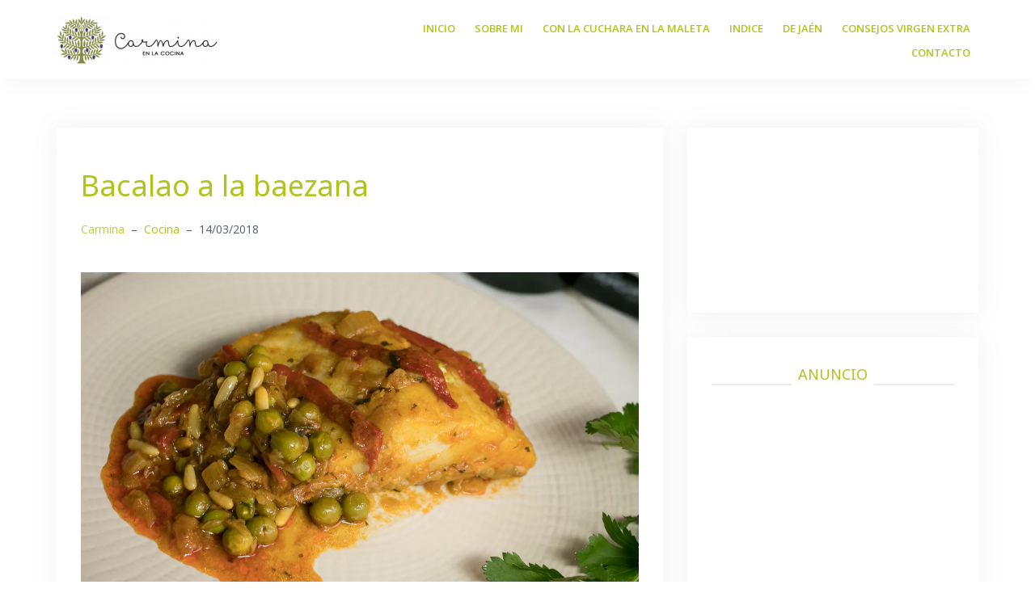

--- FILE ---
content_type: text/html; charset=UTF-8
request_url: https://carminaenlacocina.com/2018/03/bacalao-a-la-baezana.html
body_size: 35081
content:
<!DOCTYPE html>
<html lang="es">
<head>
<meta charset="UTF-8">
<meta name="viewport" content="width=device-width, initial-scale=1">
<link rel="profile" href="https://gmpg.org/xfn/11">
<link rel="pingback" href="https://carminaenlacocina.com/xmlrpc.php">

<style id="jetpack-boost-critical-css">@media all{html{font-family:sans-serif;-ms-text-size-adjust:100%;-webkit-text-size-adjust:100%}body{margin:0}article,aside,footer,header,main,nav,section{display:block}a{background-color:transparent}strong{font-weight:700}h1{font-size:2em;margin:.67em 0}img{border:0}button,input,textarea{color:inherit;font:inherit;margin:0}button{overflow:visible}button{text-transform:none}button,input[type=submit]{-webkit-appearance:button}input{line-height:normal}textarea{overflow:auto}*{-webkit-box-sizing:border-box;-moz-box-sizing:border-box;box-sizing:border-box}html{font-size:10px}body{font-family:"Helvetica Neue",Helvetica,Arial,sans-serif;font-size:14px;line-height:1.42857143;color:#333;background-color:#fff}button,input,textarea{font-family:inherit;font-size:inherit;line-height:inherit}a{color:#337ab7;text-decoration:none}img{vertical-align:middle}h1,h3,h4{font-family:inherit;font-weight:500;line-height:1.1;color:inherit}h1,h3{margin-top:20px;margin-bottom:10px}h4{margin-top:10px;margin-bottom:10px}h1{font-size:36px}h3{font-size:24px}h4{font-size:18px}p{margin:0 0 10px}.container{margin-right:auto;margin-left:auto;padding-left:15px;padding-right:15px}@media (min-width:768px){.container{width:750px}}@media (min-width:992px){.container{width:970px}}@media (min-width:1200px){.container{width:1170px}}.row{margin-left:-15px;margin-right:-15px}.col-md-4,.col-md-6,.col-md-8,.col-sm-12,.col-xs-12{position:relative;min-height:1px;padding-left:15px;padding-right:15px}.col-xs-12{float:left}.col-xs-12{width:100%}@media (min-width:768px){.col-sm-12{float:left}.col-sm-12{width:100%}}@media (min-width:992px){.col-md-4,.col-md-6,.col-md-8{float:left}.col-md-8{width:66.66666667%}.col-md-6{width:50%}.col-md-4{width:33.33333333%}}.clearfix:after,.clearfix:before,.container:after,.container:before,.row:after,.row:before{content:" ";display:table}.clearfix:after,.container:after,.row:after{clear:both}ul{box-sizing:border-box}.entry-content{counter-reset:footnotes}.aligncenter{clear:both}.screen-reader-text{border:0;clip:rect(1px,1px,1px,1px);clip-path:inset(50%);height:1px;margin:-1px;overflow:hidden;padding:0;position:absolute;width:1px;word-wrap:normal!important}html :where(img[class*=wp-image-]){height:auto;max-width:100%}.gdpr-overlay{position:fixed;top:0;left:0;width:100%;height:100%;background:rgba(0,0,0,.8);z-index:99999999;display:none}.gdpr :not(textarea):not(input):not(select){font-family:Helvetica,Arial,sans-serif!important;text-transform:none!important;letter-spacing:0!important;color:#455561;background:0 0;box-shadow:none;text-shadow:none;outline:0;border:none;margin:0;padding:0;word-break:normal;word-wrap:normal}.gdpr button,.gdpr input[type=submit]{color:#000;font-weight:400;font-size:14px;margin:0;transform:scale(1);line-height:1.5;display:block;min-width:auto;max-width:auto}.gdpr button:after,.gdpr button:before,.gdpr input[type=submit]:after,.gdpr input[type=submit]:before{display:inline-block;margin:0;transform:scale(1);top:auto;right:auto;bottom:auto;left:auto;background:0 0}.gdpr.gdpr-general-confirmation .gdpr-wrapper,.gdpr.gdpr-privacy-preferences .gdpr-wrapper{position:fixed;top:50%;left:50%;transform:translate(-50%,-50%);z-index:999999999;width:100%;max-width:768px;height:100%;max-height:500px;overflow:hidden;display:none;border-radius:2.5px;padding:15px;box-sizing:border-box}.gdpr.gdpr-privacy-preferences .gdpr-wrapper>form{height:100%;position:relative}.gdpr.gdpr-privacy-preferences .gdpr-wrapper>form>header{display:flex;height:75px}.gdpr.gdpr-privacy-preferences .gdpr-wrapper>form>header .gdpr-box-title{background:#23282d;flex-grow:1;display:flex;align-items:center;justify-content:center;position:relative}.gdpr.gdpr-privacy-preferences .gdpr-wrapper>form>header .gdpr-box-title h3{margin:0!important;padding:0!important;text-align:center!important;color:#fff!important;font-weight:600!important;font-size:22px!important}@media screen and (max-width:640px){.gdpr.gdpr-privacy-preferences .gdpr-wrapper>form>header .gdpr-box-title h3{font-size:18px!important}}.gdpr.gdpr-privacy-preferences .gdpr-wrapper>form>header .gdpr-box-title .gdpr-close{color:#fff;position:absolute;top:0;right:0;padding:15px;line-height:0}.gdpr.gdpr-privacy-preferences .gdpr-wrapper>form>header .gdpr-box-title .gdpr-close:before{content:"×";line-height:12.5px;font-size:25px;display:inline-block;transform:translateZ(0);backface-visibility:hidden}.gdpr.gdpr-privacy-preferences .gdpr-wrapper>form>footer{position:absolute;padding:0 20px 20px;bottom:0;left:160px;right:0;display:flex;justify-content:space-between;align-items:flex-end}@media screen and (max-width:640px){.gdpr.gdpr-privacy-preferences .gdpr-wrapper>form>footer{left:0;bottom:5px}}.gdpr.gdpr-privacy-preferences .gdpr-wrapper>form>footer input[type=submit]{font-size:13px;font-weight:400;line-height:26px;height:28px;padding:0 10px 1px;border-radius:3px;white-space:nowrap;box-sizing:border-box;background:#0085ba;border:1px solid #006799;border-top-color:#0073aa;box-shadow:0 1px 0#006799;color:#fff;text-decoration:none;text-shadow:0-1px 1px #006799,1px 0 1px #006799,0 1px 1px #006799,-1px 0 1px #006799;margin:0 15px 0 0}.gdpr.gdpr-privacy-preferences .gdpr-wrapper .gdpr-mobile-menu{display:none}@media screen and (max-width:640px){.gdpr.gdpr-privacy-preferences .gdpr-wrapper .gdpr-mobile-menu{display:block}}.gdpr.gdpr-privacy-preferences .gdpr-wrapper .gdpr-mobile-menu button{width:100%;background-color:#191e23;color:#fff;font-size:14px;text-align:left;padding:15px;border-radius:0;display:flex;justify-content:space-between;align-items:center;line-height:0}.gdpr.gdpr-privacy-preferences .gdpr-wrapper .gdpr-mobile-menu button:after{content:"";width:0;height:0;border-left:7.5px solid transparent;border-right:7.5px solid transparent;border-top:7.5px solid #fff;right:15px;top:12px;position:absolute}.gdpr.gdpr-general-confirmation .gdpr-wrapper .gdpr-content,.gdpr.gdpr-privacy-preferences .gdpr-wrapper .gdpr-content{display:flex;height:calc(100% - 75px);background:#f1f1f1}@media screen and (max-width:640px){.gdpr.gdpr-general-confirmation .gdpr-wrapper .gdpr-content,.gdpr.gdpr-privacy-preferences .gdpr-wrapper .gdpr-content{position:relative;height:calc(100% - 119px)}}.gdpr.gdpr-privacy-preferences .gdpr-wrapper .gdpr-content .gdpr-policies li a{font-style:italic;font-size:12px!important;color:#ababab!important;box-sizing:border-box}.gdpr.gdpr-privacy-preferences .gdpr-wrapper .gdpr-content .gdpr-tabs{border:none!important;min-width:160px;max-width:160px;padding:0;margin:0;overflow-y:auto;background-color:#23282d;position:relative;display:flex;flex-direction:column;justify-content:space-between}@media screen and (max-width:640px){.gdpr.gdpr-privacy-preferences .gdpr-wrapper .gdpr-content .gdpr-tabs{position:absolute;height:100%;width:100%;max-width:100%;display:none;z-index:1}}.gdpr.gdpr-privacy-preferences .gdpr-wrapper .gdpr-content .gdpr-tabs li{list-style:none}.gdpr.gdpr-privacy-preferences .gdpr-wrapper .gdpr-content .gdpr-tabs li a,.gdpr.gdpr-privacy-preferences .gdpr-wrapper .gdpr-content .gdpr-tabs li button{display:block;width:100%;background:#23282d;color:#fff;font-size:14px;text-align:left;text-decoration:none;padding:8px;border-radius:0;position:relative}@media screen and (max-width:640px){.gdpr.gdpr-privacy-preferences .gdpr-wrapper .gdpr-content .gdpr-tabs li a,.gdpr.gdpr-privacy-preferences .gdpr-wrapper .gdpr-content .gdpr-tabs li button{padding:15px;line-height:1}}.gdpr.gdpr-privacy-preferences .gdpr-wrapper .gdpr-content .gdpr-tabs li button.gdpr-active{background-color:#0073aa}.gdpr.gdpr-privacy-preferences .gdpr-wrapper .gdpr-content .gdpr-tabs li button.gdpr-active:after{right:0;content:"";height:0;width:0;position:absolute;border:8px solid transparent;border-right-color:#f1f1f1;top:50%;margin-top:-8px}@media screen and (max-width:640px){.gdpr.gdpr-privacy-preferences .gdpr-wrapper .gdpr-content .gdpr-tabs li button.gdpr-active:after{display:none}}.gdpr.gdpr-privacy-preferences .gdpr-wrapper .gdpr-content .gdpr-tab-content{width:100%;margin-bottom:68px;overflow-y:auto}.gdpr.gdpr-privacy-preferences .gdpr-wrapper .gdpr-content .gdpr-tab-content>div{display:none;padding:20px 20px 0;overflow-y:auto;font-size:13px;height:100%;box-sizing:border-box}.gdpr.gdpr-privacy-preferences .gdpr-wrapper .gdpr-content .gdpr-tab-content>div header{display:flex;justify-content:space-between}.gdpr.gdpr-privacy-preferences .gdpr-wrapper .gdpr-content .gdpr-tab-content>div header h4{margin:0}.gdpr.gdpr-privacy-preferences .gdpr-wrapper .gdpr-content .gdpr-tab-content>div header h4{font-weight:600!important;padding-right:10px}.gdpr.gdpr-privacy-preferences .gdpr-wrapper .gdpr-content .gdpr-tab-content>div .gdpr-info{height:100%;overflow-y:auto;flex:1;margin-top:20px;position:relative}.gdpr.gdpr-privacy-preferences .gdpr-wrapper .gdpr-content .gdpr-tab-content>div .gdpr-info>p{margin-bottom:16px}.gdpr.gdpr-privacy-preferences .gdpr-wrapper .gdpr-content .gdpr-tab-content>div .gdpr-info .gdpr-cookies-used{font-family:Helvetica,Arial,sans-serif;border:1px solid #e5e5e5;box-shadow:0 1px 1px rgba(0,0,0,.04);margin-bottom:10px;background-color:#fff;font-size:13px}.gdpr.gdpr-privacy-preferences .gdpr-wrapper .gdpr-content .gdpr-tab-content>div .gdpr-info .gdpr-cookies-used:first-of-type{padding-top:0}.gdpr.gdpr-privacy-preferences .gdpr-wrapper .gdpr-content .gdpr-tab-content>div .gdpr-info .gdpr-cookies-used .gdpr-cookie-title{padding:10px;border-bottom:1px solid #e1e1e1;color:#32373c;position:relative;display:flex;justify-content:space-between;align-items:flex-end}.gdpr.gdpr-privacy-preferences .gdpr-wrapper .gdpr-content .gdpr-tab-content>div .gdpr-info .gdpr-cookies-used .gdpr-cookie-title p{margin:0;font-weight:600!important}.gdpr.gdpr-privacy-preferences .gdpr-wrapper .gdpr-content .gdpr-tab-content>div .gdpr-info .gdpr-cookies-used .gdpr-cookie-title .gdpr-always-active{display:flex;align-items:center;justify-content:center;padding:0 10px;min-height:24px;text-align:center;border-radius:50px;line-height:16px;background-color:#00b9eb;color:#fff;font-style:normal}.gdpr.gdpr-privacy-preferences .gdpr-wrapper .gdpr-content .gdpr-tab-content>div .gdpr-info .gdpr-cookies-used .gdpr-cookies{color:#555;background-color:#f9f9f9;padding:10px}.gdpr.gdpr-privacy-preferences .gdpr-wrapper .gdpr-content .gdpr-tab-content>div .gdpr-info .gdpr-cookies-used .gdpr-cookies span{font-style:italic}.gdpr.gdpr-privacy-preferences .gdpr-wrapper .gdpr-content .gdpr-tab-content .gdpr-active{display:flex;flex-direction:column}.gdpr.gdpr-general-confirmation .gdpr-wrapper{flex-direction:column;justify-content:center;max-width:400px;min-height:250px}.gdpr.gdpr-general-confirmation .gdpr-wrapper>header{display:flex;height:75px}.gdpr.gdpr-general-confirmation .gdpr-wrapper>header .gdpr-box-title{background:#23282d;flex-grow:1;display:flex;align-items:center;justify-content:center;position:relative}.gdpr.gdpr-general-confirmation .gdpr-wrapper>header .gdpr-box-title h3{margin:0!important;padding:0!important;text-align:center!important;color:#fff!important;font-weight:600!important;font-size:22px!important}@media screen and (max-width:640px){.gdpr.gdpr-general-confirmation .gdpr-wrapper>header .gdpr-box-title h3{font-size:18px!important}}.gdpr.gdpr-general-confirmation .gdpr-wrapper>header .gdpr-box-title .gdpr-close{color:#fff;position:absolute;top:0;right:0;padding:15px;line-height:0}.gdpr.gdpr-general-confirmation .gdpr-wrapper>header .gdpr-box-title .gdpr-close:before{content:"×";line-height:12.5px;font-size:25px;display:inline-block;transform:translateZ(0);backface-visibility:hidden}.gdpr.gdpr-general-confirmation .gdpr-wrapper>footer{background:#f1f1f1;padding:20px}.gdpr.gdpr-general-confirmation .gdpr-wrapper>footer button{font-size:13px;font-weight:400;line-height:26px;height:28px;margin:0;padding:0 10px 1px;border-radius:3px;white-space:nowrap;box-sizing:border-box;background:#0085ba;border:1px solid #006799;border-top-color:#0073aa;box-shadow:0 1px 0#006799;color:#fff;text-decoration:none;text-shadow:0-1px 1px #006799,1px 0 1px #006799,0 1px 1px #006799,-1px 0 1px #006799;display:inline}.gdpr.gdpr-general-confirmation .gdpr-wrapper .gdpr-content{padding:20px 20px 0;height:auto}.gdpr.gdpr-general-confirmation .gdpr-wrapper .gdpr-content p{margin:0}body{font-family:"Open Sans",sans-serif;font-size:16px;color:#4f5d75;word-wrap:break-word;background-color:#fafbff;line-height:1.9;font-weight:400;text-rendering:optimizeLegibility;-webkit-font-smoothing:antialiased}h1,h3,h4{color:#2d3142;font-family:"Noto Sans",sans-serif;margin-top:20px;margin-bottom:20px;line-height:1.2}p{margin-bottom:15px}a{outline:0!important;color:#3772fe}input{max-width:100%;border:2px solid #e5eaf5;padding:12px 15px;border-radius:5px;font-size:16px;color:#4f5d75}textarea{width:100%;border:2px solid #e5eaf5;padding:10px 15px;border-radius:5px;font-size:16px;color:#4f5d75}button,input[type=submit]{background-color:#7261ee;color:#fff;font-size:13px;border:0;text-transform:uppercase;padding:15px 30px;display:inline-block;font-weight:700;border-radius:5px;line-height:1.9}input::-webkit-input-placeholder{color:#4f5d75!important;opacity:1!important}input:-moz-placeholder{color:#4f5d75!important;opacity:1!important}input::-moz-placeholder{color:#4f5d75!important;opacity:1!important}input:-ms-input-placeholder{color:#4f5d75!important;opacity:1!important}textarea::-webkit-input-placeholder{color:#4f5d75!important;opacity:1!important}textarea:-moz-placeholder{color:#4f5d75!important;opacity:1!important}textarea::-moz-placeholder{color:#4f5d75!important;opacity:1!important}.main-header{padding:15px 0;-webkit-box-shadow:0 5px 22px -5px rgba(122,122,122,.1);-moz-box-shadow:0 5px 22px -5px rgba(122,122,122,.1);box-shadow:0 5px 22px -5px rgba(122,122,122,.1);-webkit-backface-visibility:hidden}.main-header .row{display:-webkit-flex;display:-ms-flexbox;display:flex;-webkit-align-items:center;align-items:center}.site-footer a{color:#4f5d75}.site-footer ul{list-style:none;padding:0;margin:0}.footer-navigation,.site-info{margin-top:40px}.footer-navigation{text-align:right}.footer-navigation li{display:inline-block;margin:3px 5px}.site-content{margin:60px 0}.hentry{margin:0 0 40px;padding:30px;background-color:#fff;-webkit-box-shadow:0 0 32px 0 rgba(122,122,122,.1);-moz-box-shadow:0 0 32px 0 rgba(122,122,122,.1);box-shadow:0 0 32px 0 rgba(122,122,122,.1)}.byline,.updated:not(.published){display:none}.group-blog .byline,.single .byline{display:inline}.entry-meta{margin-top:20px;font-size:14px;margin-bottom:5px}.single .entry-meta{margin-bottom:40px}.entry-meta .cat-links a{color:#3772fe}.entry-meta span{color:#4f5d75}.meta-dash{margin:0 8px}.post-item .entry-meta{margin-top:10px}.widget-area .widget{padding:30px;background-color:#fff;-webkit-box-shadow:0 0 32px 0 rgba(122,122,122,.1);-moz-box-shadow:0 0 32px 0 rgba(122,122,122,.1);box-shadow:0 0 32px 0 rgba(122,122,122,.1);clear:both}.widget-area .widget{margin-bottom:30px}.widget-area .widget-title{border-bottom:2px solid #e5eaf5;text-align:center;margin-top:0}.widget-area .widget-title span{background:#fff;padding:5px 8px;margin-bottom:-5px;font-size:18px;text-transform:uppercase;display:inline-block}.widget-area .widget ul{padding:0 0 0 20px}.widget-area .widget li{padding-top:2px;padding-bottom:2px}.widget-area .widget,.widget-area .widget a{color:#4f5d75}}.comment-respond label{display:block}.comment-respond input{width:100%;max-width:100%}.main-navigation{clear:both;display:block;float:left;width:100%;text-align:right}.main-navigation ul{display:inline-block;list-style:none;margin:0;padding-left:0}.main-navigation li{position:relative;display:inline-block;font-size:13px}.main-navigation a{display:block;text-decoration:none;text-transform:uppercase;font-weight:700;color:#4f5d75;margin:0 10px}.main-navigation ul ul{float:left;position:absolute;top:100%;left:-999em;z-index:99999;opacity:0;text-align:left;padding-top:30px}.main-navigation ul ul li{background-color:#2e3142;padding:0 10px}.main-navigation ul ul li:last-of-type a{border-bottom:0}.main-navigation ul ul a{width:200px;color:#fff;padding:10px 5px;border-bottom:1px solid rgba(255,255,255,.1)}.menu-btn-toggle{display:none;position:absolute;left:0;top:50%;border:1px solid #ddd;border-radius:3px;padding:10px;transform:translateY(-50%);-webkit-transform:translateY(-50%);-moz-transform:translateY(-50%)}.screen-reader-text{clip:rect(1px,1px,1px,1px);position:absolute!important;height:1px;width:1px;overflow:hidden}.aligncenter{clear:both;display:block;margin-left:auto;margin-right:auto}iframe{max-width:100%}img{max-width:100%;width:auto;height:auto}[canvas]{z-index:1}[canvas=container]{width:100%;height:100%;position:relative;-webkit-overflow-scrolling:touch}[canvas=container]:after,[canvas=container]:before{clear:both;content:"";display:table}[off-canvas]{display:none;position:fixed;overflow:hidden;overflow-y:auto;-webkit-overflow-scrolling:touch;background-color:#2e3142}[off-canvas*=left]{width:255px;height:100%;top:0;left:0;display:block;margin-left:-255px}[off-canvas*=shift]{z-index:0}[canvas],[off-canvas]{-webkit-backface-visibility:hidden}.mobile-branding{background-color:#1c1c1c;padding:19px 30px}.mobile-branding .site-branding{margin-left:0;text-align:left}.mobile-menu{list-style:none;margin:0;padding:10px 0}.mobile-menu ul{list-style:none;margin:0;padding:0}.mobile-menu a{color:#f2f2f2;display:inline-block;padding:10px 30px}.menu-btn{width:30px;height:30px;position:relative;-webkit-transform:rotate(0);transform:rotate(0)}.menu-btn span{display:block;position:absolute;height:3px;width:100%;background:#2d3142;opacity:1;left:0;-webkit-transform:rotate(0);-moz-transform:rotate(0);-o-transform:rotate(0);transform:rotate(0)}.menu-btn span:first-child{top:0;-webkit-transform-origin:left center;-moz-transform-origin:left center;-o-transform-origin:left center;transform-origin:left center}.menu-btn span:nth-child(2){top:12px;-webkit-transform-origin:left center;-moz-transform-origin:left center;-o-transform-origin:left center;transform-origin:left center}.menu-btn span:nth-child(3){top:24px;-webkit-transform-origin:left center;-moz-transform-origin:left center;-o-transform-origin:left center;transform-origin:left center}@media (max-width:1199px){.menu-btn-toggle{display:block}.menu-container{display:none}.main-header>.container>.row{margin:0}.site-branding{margin-left:45px}}@media (max-width:1024px){.main-header .row{display:block}}@media (max-width:991px){.site-branding{text-align:center}.footer-navigation{text-align:left}.footer-navigation,.site-info{margin-top:15px}h1{font-size:24px!important}h3{font-size:18px!important}.widget-area{margin-top:30px}}@media (max-width:767px){button,input[type=submit]{padding:10px 20px}.widget-area{clear:both}[off-canvas*=left]{width:220px}.hentry{padding:15px}.main-header{padding:25px 0}}@font-face{font-family:et-line;font-weight:400;font-style:normal}.icon-facebook,.icon-twitter{font-family:et-line;speak:none;font-style:normal;font-weight:400;font-variant:normal;text-transform:none;line-height:1;-webkit-font-smoothing:antialiased;-moz-osx-font-smoothing:grayscale;display:inline-block}.icon-facebook:before{content:""}.icon-twitter:before{content:""}@-ms-viewport{width:device-width}[class*=" icon-"],[class^=icon-]{font-family:FontAwesome;font-weight:400;font-style:normal;text-decoration:inherit;-webkit-font-smoothing:antialiased}[class*=" icon-"]:before,[class^=icon-]:before{text-decoration:inherit;display:inline-block;speak:none}a [class*=" icon-"],a [class^=icon-]{display:inline}.icon-2x{font-size:2em}[class*=" icon-"],[class^=icon-]{display:inline;width:auto;height:auto;line-height:normal;vertical-align:baseline;background-image:none;background-position:0 0;background-repeat:repeat;margin-top:0}.icon-twitter:before{content:""}.icon-facebook:before{content:""}.icon-youtube:before{content:""}.icon-instagram:before{content:""}</style><meta name='robots' content='index, follow, max-image-preview:large, max-snippet:-1, max-video-preview:-1' />
<!-- Etiqueta de Google (gtag.js) modo de consentimiento dataLayer añadido por Site Kit -->

<!-- Fin de la etiqueta Google (gtag.js) modo de consentimiento dataLayer añadido por Site Kit -->

	<!-- This site is optimized with the Yoast SEO plugin v26.8 - https://yoast.com/product/yoast-seo-wordpress/ -->
	<title>Bacalao a la baezana, receta tradicional</title>
	<meta name="description" content="Este sencillo bacalao a la baezana puedes prepararlo tanto para tu día a día como para una comida festiva, porque es realmente espectacular. Aquí te explico cómo prepararlo." />
	<link rel="canonical" href="https://carminaenlacocina.com/2018/03/bacalao-a-la-baezana.html" />
	<meta property="og:locale" content="es_ES" />
	<meta property="og:type" content="article" />
	<meta property="og:title" content="Bacalao a la baezana, receta tradicional" />
	<meta property="og:description" content="Este sencillo bacalao a la baezana puedes prepararlo tanto para tu día a día como para una comida festiva, porque es realmente espectacular. Aquí te explico cómo prepararlo." />
	<meta property="og:url" content="https://carminaenlacocina.com/2018/03/bacalao-a-la-baezana.html" />
	<meta property="og:site_name" content="Carmina en la Cocina" />
	<meta property="article:publisher" content="https://www.facebook.com/carmina.martinezortiz.9" />
	<meta property="article:published_time" content="2018-03-14T05:37:30+00:00" />
	<meta property="og:image" content="https://i1.wp.com/carminaenlacocina.com/wp-content/uploads/2018/03/bacalao-a-la-baezana-14.jpg?fit=1270%2C847&ssl=1" />
	<meta property="og:image:width" content="1270" />
	<meta property="og:image:height" content="847" />
	<meta property="og:image:type" content="image/jpeg" />
	<meta name="author" content="Carmina" />
	<meta name="twitter:card" content="summary_large_image" />
	<meta name="twitter:creator" content="@carminaenlacoci" />
	<meta name="twitter:site" content="@carminaenlacoci" />
	<meta name="twitter:label1" content="Escrito por" />
	<meta name="twitter:data1" content="Carmina" />
	<meta name="twitter:label2" content="Tiempo de lectura" />
	<meta name="twitter:data2" content="3 minutos" />
	<script data-jetpack-boost="ignore" type="application/ld+json" class="yoast-schema-graph">{"@context":"https://schema.org","@graph":[{"@type":"Article","@id":"https://carminaenlacocina.com/2018/03/bacalao-a-la-baezana.html#article","isPartOf":{"@id":"https://carminaenlacocina.com/2018/03/bacalao-a-la-baezana.html"},"author":{"name":"Carmina","@id":"https://carminaenlacocina.com/#/schema/person/60e6a31c58a1de24e4b0f5270361ee27"},"headline":"Bacalao a la baezana","datePublished":"2018-03-14T05:37:30+00:00","mainEntityOfPage":{"@id":"https://carminaenlacocina.com/2018/03/bacalao-a-la-baezana.html"},"wordCount":586,"commentCount":1,"image":{"@id":"https://carminaenlacocina.com/2018/03/bacalao-a-la-baezana.html#primaryimage"},"thumbnailUrl":"https://i0.wp.com/carminaenlacocina.com/wp-content/uploads/2018/03/bacalao-a-la-baezana-14.jpg?fit=1270%2C847&ssl=1","keywords":["Bacalao","Cocina tradicional española","de Jaén","Dieta Mediterránea","Indice de recetas","Semana Santa","vinos"],"articleSection":["Cocina"],"inLanguage":"es","potentialAction":[{"@type":"CommentAction","name":"Comment","target":["https://carminaenlacocina.com/2018/03/bacalao-a-la-baezana.html#respond"]}]},{"@type":"WebPage","@id":"https://carminaenlacocina.com/2018/03/bacalao-a-la-baezana.html","url":"https://carminaenlacocina.com/2018/03/bacalao-a-la-baezana.html","name":"Bacalao a la baezana, receta tradicional","isPartOf":{"@id":"https://carminaenlacocina.com/#website"},"primaryImageOfPage":{"@id":"https://carminaenlacocina.com/2018/03/bacalao-a-la-baezana.html#primaryimage"},"image":{"@id":"https://carminaenlacocina.com/2018/03/bacalao-a-la-baezana.html#primaryimage"},"thumbnailUrl":"https://i0.wp.com/carminaenlacocina.com/wp-content/uploads/2018/03/bacalao-a-la-baezana-14.jpg?fit=1270%2C847&ssl=1","datePublished":"2018-03-14T05:37:30+00:00","author":{"@id":"https://carminaenlacocina.com/#/schema/person/60e6a31c58a1de24e4b0f5270361ee27"},"description":"Este sencillo bacalao a la baezana puedes prepararlo tanto para tu día a día como para una comida festiva, porque es realmente espectacular. Aquí te explico cómo prepararlo.","breadcrumb":{"@id":"https://carminaenlacocina.com/2018/03/bacalao-a-la-baezana.html#breadcrumb"},"inLanguage":"es","potentialAction":[{"@type":"ReadAction","target":["https://carminaenlacocina.com/2018/03/bacalao-a-la-baezana.html"]}]},{"@type":"ImageObject","inLanguage":"es","@id":"https://carminaenlacocina.com/2018/03/bacalao-a-la-baezana.html#primaryimage","url":"https://i0.wp.com/carminaenlacocina.com/wp-content/uploads/2018/03/bacalao-a-la-baezana-14.jpg?fit=1270%2C847&ssl=1","contentUrl":"https://i0.wp.com/carminaenlacocina.com/wp-content/uploads/2018/03/bacalao-a-la-baezana-14.jpg?fit=1270%2C847&ssl=1","width":1270,"height":847,"caption":"bacalao a la baezana"},{"@type":"BreadcrumbList","@id":"https://carminaenlacocina.com/2018/03/bacalao-a-la-baezana.html#breadcrumb","itemListElement":[{"@type":"ListItem","position":1,"name":"Portada","item":"https://carminaenlacocina.com/"},{"@type":"ListItem","position":2,"name":"Bacalao a la baezana"}]},{"@type":"WebSite","@id":"https://carminaenlacocina.com/#website","url":"https://carminaenlacocina.com/","name":"Carmina en la Cocina","description":"Carmina","potentialAction":[{"@type":"SearchAction","target":{"@type":"EntryPoint","urlTemplate":"https://carminaenlacocina.com/?s={search_term_string}"},"query-input":{"@type":"PropertyValueSpecification","valueRequired":true,"valueName":"search_term_string"}}],"inLanguage":"es"},{"@type":"Person","@id":"https://carminaenlacocina.com/#/schema/person/60e6a31c58a1de24e4b0f5270361ee27","name":"Carmina","image":{"@type":"ImageObject","inLanguage":"es","@id":"https://carminaenlacocina.com/#/schema/person/image/","url":"https://secure.gravatar.com/avatar/a1491a3c3c8b1c36130468a708966e7fe2add22379deda83199b5eb067a04a0a?s=96&d=mm&r=g","contentUrl":"https://secure.gravatar.com/avatar/a1491a3c3c8b1c36130468a708966e7fe2add22379deda83199b5eb067a04a0a?s=96&d=mm&r=g","caption":"Carmina"}}]}</script>
	<!-- / Yoast SEO plugin. -->


<link rel='dns-prefetch' href='//platform-api.sharethis.com' />
<link rel='dns-prefetch' href='//www.googletagmanager.com' />
<link rel='dns-prefetch' href='//fonts.googleapis.com' />
<link rel='dns-prefetch' href='//netdna.bootstrapcdn.com' />
<link rel='dns-prefetch' href='//pagead2.googlesyndication.com' />
<link rel='dns-prefetch' href='//fundingchoicesmessages.google.com' />
<link rel='preconnect' href='//i0.wp.com' />
<link rel="alternate" type="application/rss+xml" title="Carmina en la Cocina &raquo; Feed" href="https://carminaenlacocina.com/feed" />
<link rel="alternate" type="application/rss+xml" title="Carmina en la Cocina &raquo; Feed de los comentarios" href="https://carminaenlacocina.com/comments/feed" />
<link rel="alternate" type="application/rss+xml" title="Carmina en la Cocina &raquo; Comentario Bacalao a la baezana del feed" href="https://carminaenlacocina.com/2018/03/bacalao-a-la-baezana.html/feed" />
<link rel="alternate" title="oEmbed (JSON)" type="application/json+oembed" href="https://carminaenlacocina.com/wp-json/oembed/1.0/embed?url=https%3A%2F%2Fcarminaenlacocina.com%2F2018%2F03%2Fbacalao-a-la-baezana.html" />
<link rel="alternate" title="oEmbed (XML)" type="text/xml+oembed" href="https://carminaenlacocina.com/wp-json/oembed/1.0/embed?url=https%3A%2F%2Fcarminaenlacocina.com%2F2018%2F03%2Fbacalao-a-la-baezana.html&#038;format=xml" />
<noscript><link rel='stylesheet' id='all-css-dee32c1ac3e00866240201c1440e63c0' href='https://carminaenlacocina.com/wp-content/boost-cache/static/d4cb11963b.min.css' type='text/css' media='all' /></noscript><link rel='stylesheet' id='all-css-dee32c1ac3e00866240201c1440e63c0' href='https://carminaenlacocina.com/wp-content/boost-cache/static/d4cb11963b.min.css' type='text/css' media="not all" data-media="all" onload="this.media=this.dataset.media; delete this.dataset.media; this.removeAttribute( 'onload' );" />
<style id='wp-block-social-links-inline-css'>
.wp-block-social-links{background:none;box-sizing:border-box;margin-left:0;padding-left:0;padding-right:0;text-indent:0}.wp-block-social-links .wp-social-link a,.wp-block-social-links .wp-social-link a:hover{border-bottom:0;box-shadow:none;text-decoration:none}.wp-block-social-links .wp-social-link svg{height:1em;width:1em}.wp-block-social-links .wp-social-link span:not(.screen-reader-text){font-size:.65em;margin-left:.5em;margin-right:.5em}.wp-block-social-links.has-small-icon-size{font-size:16px}.wp-block-social-links,.wp-block-social-links.has-normal-icon-size{font-size:24px}.wp-block-social-links.has-large-icon-size{font-size:36px}.wp-block-social-links.has-huge-icon-size{font-size:48px}.wp-block-social-links.aligncenter{display:flex;justify-content:center}.wp-block-social-links.alignright{justify-content:flex-end}.wp-block-social-link{border-radius:9999px;display:block}@media not (prefers-reduced-motion){.wp-block-social-link{transition:transform .1s ease}}.wp-block-social-link{height:auto}.wp-block-social-link a{align-items:center;display:flex;line-height:0}.wp-block-social-link:hover{transform:scale(1.1)}.wp-block-social-links .wp-block-social-link.wp-social-link{display:inline-block;margin:0;padding:0}.wp-block-social-links .wp-block-social-link.wp-social-link .wp-block-social-link-anchor,.wp-block-social-links .wp-block-social-link.wp-social-link .wp-block-social-link-anchor svg,.wp-block-social-links .wp-block-social-link.wp-social-link .wp-block-social-link-anchor:active,.wp-block-social-links .wp-block-social-link.wp-social-link .wp-block-social-link-anchor:hover,.wp-block-social-links .wp-block-social-link.wp-social-link .wp-block-social-link-anchor:visited{color:currentColor;fill:currentColor}:where(.wp-block-social-links:not(.is-style-logos-only)) .wp-social-link{background-color:#f0f0f0;color:#444}:where(.wp-block-social-links:not(.is-style-logos-only)) .wp-social-link-amazon{background-color:#f90;color:#fff}:where(.wp-block-social-links:not(.is-style-logos-only)) .wp-social-link-bandcamp{background-color:#1ea0c3;color:#fff}:where(.wp-block-social-links:not(.is-style-logos-only)) .wp-social-link-behance{background-color:#0757fe;color:#fff}:where(.wp-block-social-links:not(.is-style-logos-only)) .wp-social-link-bluesky{background-color:#0a7aff;color:#fff}:where(.wp-block-social-links:not(.is-style-logos-only)) .wp-social-link-codepen{background-color:#1e1f26;color:#fff}:where(.wp-block-social-links:not(.is-style-logos-only)) .wp-social-link-deviantart{background-color:#02e49b;color:#fff}:where(.wp-block-social-links:not(.is-style-logos-only)) .wp-social-link-discord{background-color:#5865f2;color:#fff}:where(.wp-block-social-links:not(.is-style-logos-only)) .wp-social-link-dribbble{background-color:#e94c89;color:#fff}:where(.wp-block-social-links:not(.is-style-logos-only)) .wp-social-link-dropbox{background-color:#4280ff;color:#fff}:where(.wp-block-social-links:not(.is-style-logos-only)) .wp-social-link-etsy{background-color:#f45800;color:#fff}:where(.wp-block-social-links:not(.is-style-logos-only)) .wp-social-link-facebook{background-color:#0866ff;color:#fff}:where(.wp-block-social-links:not(.is-style-logos-only)) .wp-social-link-fivehundredpx{background-color:#000;color:#fff}:where(.wp-block-social-links:not(.is-style-logos-only)) .wp-social-link-flickr{background-color:#0461dd;color:#fff}:where(.wp-block-social-links:not(.is-style-logos-only)) .wp-social-link-foursquare{background-color:#e65678;color:#fff}:where(.wp-block-social-links:not(.is-style-logos-only)) .wp-social-link-github{background-color:#24292d;color:#fff}:where(.wp-block-social-links:not(.is-style-logos-only)) .wp-social-link-goodreads{background-color:#eceadd;color:#382110}:where(.wp-block-social-links:not(.is-style-logos-only)) .wp-social-link-google{background-color:#ea4434;color:#fff}:where(.wp-block-social-links:not(.is-style-logos-only)) .wp-social-link-gravatar{background-color:#1d4fc4;color:#fff}:where(.wp-block-social-links:not(.is-style-logos-only)) .wp-social-link-instagram{background-color:#f00075;color:#fff}:where(.wp-block-social-links:not(.is-style-logos-only)) .wp-social-link-lastfm{background-color:#e21b24;color:#fff}:where(.wp-block-social-links:not(.is-style-logos-only)) .wp-social-link-linkedin{background-color:#0d66c2;color:#fff}:where(.wp-block-social-links:not(.is-style-logos-only)) .wp-social-link-mastodon{background-color:#3288d4;color:#fff}:where(.wp-block-social-links:not(.is-style-logos-only)) .wp-social-link-medium{background-color:#000;color:#fff}:where(.wp-block-social-links:not(.is-style-logos-only)) .wp-social-link-meetup{background-color:#f6405f;color:#fff}:where(.wp-block-social-links:not(.is-style-logos-only)) .wp-social-link-patreon{background-color:#000;color:#fff}:where(.wp-block-social-links:not(.is-style-logos-only)) .wp-social-link-pinterest{background-color:#e60122;color:#fff}:where(.wp-block-social-links:not(.is-style-logos-only)) .wp-social-link-pocket{background-color:#ef4155;color:#fff}:where(.wp-block-social-links:not(.is-style-logos-only)) .wp-social-link-reddit{background-color:#ff4500;color:#fff}:where(.wp-block-social-links:not(.is-style-logos-only)) .wp-social-link-skype{background-color:#0478d7;color:#fff}:where(.wp-block-social-links:not(.is-style-logos-only)) .wp-social-link-snapchat{background-color:#fefc00;color:#fff;stroke:#000}:where(.wp-block-social-links:not(.is-style-logos-only)) .wp-social-link-soundcloud{background-color:#ff5600;color:#fff}:where(.wp-block-social-links:not(.is-style-logos-only)) .wp-social-link-spotify{background-color:#1bd760;color:#fff}:where(.wp-block-social-links:not(.is-style-logos-only)) .wp-social-link-telegram{background-color:#2aabee;color:#fff}:where(.wp-block-social-links:not(.is-style-logos-only)) .wp-social-link-threads{background-color:#000;color:#fff}:where(.wp-block-social-links:not(.is-style-logos-only)) .wp-social-link-tiktok{background-color:#000;color:#fff}:where(.wp-block-social-links:not(.is-style-logos-only)) .wp-social-link-tumblr{background-color:#011835;color:#fff}:where(.wp-block-social-links:not(.is-style-logos-only)) .wp-social-link-twitch{background-color:#6440a4;color:#fff}:where(.wp-block-social-links:not(.is-style-logos-only)) .wp-social-link-twitter{background-color:#1da1f2;color:#fff}:where(.wp-block-social-links:not(.is-style-logos-only)) .wp-social-link-vimeo{background-color:#1eb7ea;color:#fff}:where(.wp-block-social-links:not(.is-style-logos-only)) .wp-social-link-vk{background-color:#4680c2;color:#fff}:where(.wp-block-social-links:not(.is-style-logos-only)) .wp-social-link-wordpress{background-color:#3499cd;color:#fff}:where(.wp-block-social-links:not(.is-style-logos-only)) .wp-social-link-whatsapp{background-color:#25d366;color:#fff}:where(.wp-block-social-links:not(.is-style-logos-only)) .wp-social-link-x{background-color:#000;color:#fff}:where(.wp-block-social-links:not(.is-style-logos-only)) .wp-social-link-yelp{background-color:#d32422;color:#fff}:where(.wp-block-social-links:not(.is-style-logos-only)) .wp-social-link-youtube{background-color:red;color:#fff}:where(.wp-block-social-links.is-style-logos-only) .wp-social-link{background:none}:where(.wp-block-social-links.is-style-logos-only) .wp-social-link svg{height:1.25em;width:1.25em}:where(.wp-block-social-links.is-style-logos-only) .wp-social-link-amazon{color:#f90}:where(.wp-block-social-links.is-style-logos-only) .wp-social-link-bandcamp{color:#1ea0c3}:where(.wp-block-social-links.is-style-logos-only) .wp-social-link-behance{color:#0757fe}:where(.wp-block-social-links.is-style-logos-only) .wp-social-link-bluesky{color:#0a7aff}:where(.wp-block-social-links.is-style-logos-only) .wp-social-link-codepen{color:#1e1f26}:where(.wp-block-social-links.is-style-logos-only) .wp-social-link-deviantart{color:#02e49b}:where(.wp-block-social-links.is-style-logos-only) .wp-social-link-discord{color:#5865f2}:where(.wp-block-social-links.is-style-logos-only) .wp-social-link-dribbble{color:#e94c89}:where(.wp-block-social-links.is-style-logos-only) .wp-social-link-dropbox{color:#4280ff}:where(.wp-block-social-links.is-style-logos-only) .wp-social-link-etsy{color:#f45800}:where(.wp-block-social-links.is-style-logos-only) .wp-social-link-facebook{color:#0866ff}:where(.wp-block-social-links.is-style-logos-only) .wp-social-link-fivehundredpx{color:#000}:where(.wp-block-social-links.is-style-logos-only) .wp-social-link-flickr{color:#0461dd}:where(.wp-block-social-links.is-style-logos-only) .wp-social-link-foursquare{color:#e65678}:where(.wp-block-social-links.is-style-logos-only) .wp-social-link-github{color:#24292d}:where(.wp-block-social-links.is-style-logos-only) .wp-social-link-goodreads{color:#382110}:where(.wp-block-social-links.is-style-logos-only) .wp-social-link-google{color:#ea4434}:where(.wp-block-social-links.is-style-logos-only) .wp-social-link-gravatar{color:#1d4fc4}:where(.wp-block-social-links.is-style-logos-only) .wp-social-link-instagram{color:#f00075}:where(.wp-block-social-links.is-style-logos-only) .wp-social-link-lastfm{color:#e21b24}:where(.wp-block-social-links.is-style-logos-only) .wp-social-link-linkedin{color:#0d66c2}:where(.wp-block-social-links.is-style-logos-only) .wp-social-link-mastodon{color:#3288d4}:where(.wp-block-social-links.is-style-logos-only) .wp-social-link-medium{color:#000}:where(.wp-block-social-links.is-style-logos-only) .wp-social-link-meetup{color:#f6405f}:where(.wp-block-social-links.is-style-logos-only) .wp-social-link-patreon{color:#000}:where(.wp-block-social-links.is-style-logos-only) .wp-social-link-pinterest{color:#e60122}:where(.wp-block-social-links.is-style-logos-only) .wp-social-link-pocket{color:#ef4155}:where(.wp-block-social-links.is-style-logos-only) .wp-social-link-reddit{color:#ff4500}:where(.wp-block-social-links.is-style-logos-only) .wp-social-link-skype{color:#0478d7}:where(.wp-block-social-links.is-style-logos-only) .wp-social-link-snapchat{color:#fff;stroke:#000}:where(.wp-block-social-links.is-style-logos-only) .wp-social-link-soundcloud{color:#ff5600}:where(.wp-block-social-links.is-style-logos-only) .wp-social-link-spotify{color:#1bd760}:where(.wp-block-social-links.is-style-logos-only) .wp-social-link-telegram{color:#2aabee}:where(.wp-block-social-links.is-style-logos-only) .wp-social-link-threads{color:#000}:where(.wp-block-social-links.is-style-logos-only) .wp-social-link-tiktok{color:#000}:where(.wp-block-social-links.is-style-logos-only) .wp-social-link-tumblr{color:#011835}:where(.wp-block-social-links.is-style-logos-only) .wp-social-link-twitch{color:#6440a4}:where(.wp-block-social-links.is-style-logos-only) .wp-social-link-twitter{color:#1da1f2}:where(.wp-block-social-links.is-style-logos-only) .wp-social-link-vimeo{color:#1eb7ea}:where(.wp-block-social-links.is-style-logos-only) .wp-social-link-vk{color:#4680c2}:where(.wp-block-social-links.is-style-logos-only) .wp-social-link-whatsapp{color:#25d366}:where(.wp-block-social-links.is-style-logos-only) .wp-social-link-wordpress{color:#3499cd}:where(.wp-block-social-links.is-style-logos-only) .wp-social-link-x{color:#000}:where(.wp-block-social-links.is-style-logos-only) .wp-social-link-yelp{color:#d32422}:where(.wp-block-social-links.is-style-logos-only) .wp-social-link-youtube{color:red}.wp-block-social-links.is-style-pill-shape .wp-social-link{width:auto}:root :where(.wp-block-social-links .wp-social-link a){padding:.25em}:root :where(.wp-block-social-links.is-style-logos-only .wp-social-link a){padding:0}:root :where(.wp-block-social-links.is-style-pill-shape .wp-social-link a){padding-left:.6666666667em;padding-right:.6666666667em}.wp-block-social-links:not(.has-icon-color):not(.has-icon-background-color) .wp-social-link-snapchat .wp-block-social-link-label{color:#000}
/*# sourceURL=https://carminaenlacocina.com/wp-includes/blocks/social-links/style.min.css */
</style>
<style id='global-styles-inline-css'>
:root{--wp--preset--aspect-ratio--square: 1;--wp--preset--aspect-ratio--4-3: 4/3;--wp--preset--aspect-ratio--3-4: 3/4;--wp--preset--aspect-ratio--3-2: 3/2;--wp--preset--aspect-ratio--2-3: 2/3;--wp--preset--aspect-ratio--16-9: 16/9;--wp--preset--aspect-ratio--9-16: 9/16;--wp--preset--color--black: #000000;--wp--preset--color--cyan-bluish-gray: #abb8c3;--wp--preset--color--white: #ffffff;--wp--preset--color--pale-pink: #f78da7;--wp--preset--color--vivid-red: #cf2e2e;--wp--preset--color--luminous-vivid-orange: #ff6900;--wp--preset--color--luminous-vivid-amber: #fcb900;--wp--preset--color--light-green-cyan: #7bdcb5;--wp--preset--color--vivid-green-cyan: #00d084;--wp--preset--color--pale-cyan-blue: #8ed1fc;--wp--preset--color--vivid-cyan-blue: #0693e3;--wp--preset--color--vivid-purple: #9b51e0;--wp--preset--gradient--vivid-cyan-blue-to-vivid-purple: linear-gradient(135deg,rgb(6,147,227) 0%,rgb(155,81,224) 100%);--wp--preset--gradient--light-green-cyan-to-vivid-green-cyan: linear-gradient(135deg,rgb(122,220,180) 0%,rgb(0,208,130) 100%);--wp--preset--gradient--luminous-vivid-amber-to-luminous-vivid-orange: linear-gradient(135deg,rgb(252,185,0) 0%,rgb(255,105,0) 100%);--wp--preset--gradient--luminous-vivid-orange-to-vivid-red: linear-gradient(135deg,rgb(255,105,0) 0%,rgb(207,46,46) 100%);--wp--preset--gradient--very-light-gray-to-cyan-bluish-gray: linear-gradient(135deg,rgb(238,238,238) 0%,rgb(169,184,195) 100%);--wp--preset--gradient--cool-to-warm-spectrum: linear-gradient(135deg,rgb(74,234,220) 0%,rgb(151,120,209) 20%,rgb(207,42,186) 40%,rgb(238,44,130) 60%,rgb(251,105,98) 80%,rgb(254,248,76) 100%);--wp--preset--gradient--blush-light-purple: linear-gradient(135deg,rgb(255,206,236) 0%,rgb(152,150,240) 100%);--wp--preset--gradient--blush-bordeaux: linear-gradient(135deg,rgb(254,205,165) 0%,rgb(254,45,45) 50%,rgb(107,0,62) 100%);--wp--preset--gradient--luminous-dusk: linear-gradient(135deg,rgb(255,203,112) 0%,rgb(199,81,192) 50%,rgb(65,88,208) 100%);--wp--preset--gradient--pale-ocean: linear-gradient(135deg,rgb(255,245,203) 0%,rgb(182,227,212) 50%,rgb(51,167,181) 100%);--wp--preset--gradient--electric-grass: linear-gradient(135deg,rgb(202,248,128) 0%,rgb(113,206,126) 100%);--wp--preset--gradient--midnight: linear-gradient(135deg,rgb(2,3,129) 0%,rgb(40,116,252) 100%);--wp--preset--font-size--small: 13px;--wp--preset--font-size--medium: 20px;--wp--preset--font-size--large: 36px;--wp--preset--font-size--x-large: 42px;--wp--preset--spacing--20: 0.44rem;--wp--preset--spacing--30: 0.67rem;--wp--preset--spacing--40: 1rem;--wp--preset--spacing--50: 1.5rem;--wp--preset--spacing--60: 2.25rem;--wp--preset--spacing--70: 3.38rem;--wp--preset--spacing--80: 5.06rem;--wp--preset--shadow--natural: 6px 6px 9px rgba(0, 0, 0, 0.2);--wp--preset--shadow--deep: 12px 12px 50px rgba(0, 0, 0, 0.4);--wp--preset--shadow--sharp: 6px 6px 0px rgba(0, 0, 0, 0.2);--wp--preset--shadow--outlined: 6px 6px 0px -3px rgb(255, 255, 255), 6px 6px rgb(0, 0, 0);--wp--preset--shadow--crisp: 6px 6px 0px rgb(0, 0, 0);}:where(.is-layout-flex){gap: 0.5em;}:where(.is-layout-grid){gap: 0.5em;}body .is-layout-flex{display: flex;}.is-layout-flex{flex-wrap: wrap;align-items: center;}.is-layout-flex > :is(*, div){margin: 0;}body .is-layout-grid{display: grid;}.is-layout-grid > :is(*, div){margin: 0;}:where(.wp-block-columns.is-layout-flex){gap: 2em;}:where(.wp-block-columns.is-layout-grid){gap: 2em;}:where(.wp-block-post-template.is-layout-flex){gap: 1.25em;}:where(.wp-block-post-template.is-layout-grid){gap: 1.25em;}.has-black-color{color: var(--wp--preset--color--black) !important;}.has-cyan-bluish-gray-color{color: var(--wp--preset--color--cyan-bluish-gray) !important;}.has-white-color{color: var(--wp--preset--color--white) !important;}.has-pale-pink-color{color: var(--wp--preset--color--pale-pink) !important;}.has-vivid-red-color{color: var(--wp--preset--color--vivid-red) !important;}.has-luminous-vivid-orange-color{color: var(--wp--preset--color--luminous-vivid-orange) !important;}.has-luminous-vivid-amber-color{color: var(--wp--preset--color--luminous-vivid-amber) !important;}.has-light-green-cyan-color{color: var(--wp--preset--color--light-green-cyan) !important;}.has-vivid-green-cyan-color{color: var(--wp--preset--color--vivid-green-cyan) !important;}.has-pale-cyan-blue-color{color: var(--wp--preset--color--pale-cyan-blue) !important;}.has-vivid-cyan-blue-color{color: var(--wp--preset--color--vivid-cyan-blue) !important;}.has-vivid-purple-color{color: var(--wp--preset--color--vivid-purple) !important;}.has-black-background-color{background-color: var(--wp--preset--color--black) !important;}.has-cyan-bluish-gray-background-color{background-color: var(--wp--preset--color--cyan-bluish-gray) !important;}.has-white-background-color{background-color: var(--wp--preset--color--white) !important;}.has-pale-pink-background-color{background-color: var(--wp--preset--color--pale-pink) !important;}.has-vivid-red-background-color{background-color: var(--wp--preset--color--vivid-red) !important;}.has-luminous-vivid-orange-background-color{background-color: var(--wp--preset--color--luminous-vivid-orange) !important;}.has-luminous-vivid-amber-background-color{background-color: var(--wp--preset--color--luminous-vivid-amber) !important;}.has-light-green-cyan-background-color{background-color: var(--wp--preset--color--light-green-cyan) !important;}.has-vivid-green-cyan-background-color{background-color: var(--wp--preset--color--vivid-green-cyan) !important;}.has-pale-cyan-blue-background-color{background-color: var(--wp--preset--color--pale-cyan-blue) !important;}.has-vivid-cyan-blue-background-color{background-color: var(--wp--preset--color--vivid-cyan-blue) !important;}.has-vivid-purple-background-color{background-color: var(--wp--preset--color--vivid-purple) !important;}.has-black-border-color{border-color: var(--wp--preset--color--black) !important;}.has-cyan-bluish-gray-border-color{border-color: var(--wp--preset--color--cyan-bluish-gray) !important;}.has-white-border-color{border-color: var(--wp--preset--color--white) !important;}.has-pale-pink-border-color{border-color: var(--wp--preset--color--pale-pink) !important;}.has-vivid-red-border-color{border-color: var(--wp--preset--color--vivid-red) !important;}.has-luminous-vivid-orange-border-color{border-color: var(--wp--preset--color--luminous-vivid-orange) !important;}.has-luminous-vivid-amber-border-color{border-color: var(--wp--preset--color--luminous-vivid-amber) !important;}.has-light-green-cyan-border-color{border-color: var(--wp--preset--color--light-green-cyan) !important;}.has-vivid-green-cyan-border-color{border-color: var(--wp--preset--color--vivid-green-cyan) !important;}.has-pale-cyan-blue-border-color{border-color: var(--wp--preset--color--pale-cyan-blue) !important;}.has-vivid-cyan-blue-border-color{border-color: var(--wp--preset--color--vivid-cyan-blue) !important;}.has-vivid-purple-border-color{border-color: var(--wp--preset--color--vivid-purple) !important;}.has-vivid-cyan-blue-to-vivid-purple-gradient-background{background: var(--wp--preset--gradient--vivid-cyan-blue-to-vivid-purple) !important;}.has-light-green-cyan-to-vivid-green-cyan-gradient-background{background: var(--wp--preset--gradient--light-green-cyan-to-vivid-green-cyan) !important;}.has-luminous-vivid-amber-to-luminous-vivid-orange-gradient-background{background: var(--wp--preset--gradient--luminous-vivid-amber-to-luminous-vivid-orange) !important;}.has-luminous-vivid-orange-to-vivid-red-gradient-background{background: var(--wp--preset--gradient--luminous-vivid-orange-to-vivid-red) !important;}.has-very-light-gray-to-cyan-bluish-gray-gradient-background{background: var(--wp--preset--gradient--very-light-gray-to-cyan-bluish-gray) !important;}.has-cool-to-warm-spectrum-gradient-background{background: var(--wp--preset--gradient--cool-to-warm-spectrum) !important;}.has-blush-light-purple-gradient-background{background: var(--wp--preset--gradient--blush-light-purple) !important;}.has-blush-bordeaux-gradient-background{background: var(--wp--preset--gradient--blush-bordeaux) !important;}.has-luminous-dusk-gradient-background{background: var(--wp--preset--gradient--luminous-dusk) !important;}.has-pale-ocean-gradient-background{background: var(--wp--preset--gradient--pale-ocean) !important;}.has-electric-grass-gradient-background{background: var(--wp--preset--gradient--electric-grass) !important;}.has-midnight-gradient-background{background: var(--wp--preset--gradient--midnight) !important;}.has-small-font-size{font-size: var(--wp--preset--font-size--small) !important;}.has-medium-font-size{font-size: var(--wp--preset--font-size--medium) !important;}.has-large-font-size{font-size: var(--wp--preset--font-size--large) !important;}.has-x-large-font-size{font-size: var(--wp--preset--font-size--x-large) !important;}
/*# sourceURL=global-styles-inline-css */
</style>

<style id='talon-style-inline-css'>
.inner-bar,.lists-box ul li:before,.testimonials-box .slick-dots li.slick-active button::before,.woocommerce-cart .wc-proceed-to-checkout a.checkout-button:hover,.woocommerce #respond input#submit:hover,.woocommerce a.button:hover,.woocommerce button.button:hover,.woocommerce input.button:hover,.woocommerce input.button.alt:hover,.woocommerce-cart .wc-proceed-to-checkout a.checkout-button,.woocommerce #respond input#submit,.woocommerce a.button,.woocommerce button.button,.woocommerce input.button,.woocommerce input.button.alt,.woocommerce span.onsale,.woocommerce ul.products li.product .onsale,.check-box-active .checkbox-inner,.tags-links a:hover,.button,button,input[type="button"],input[type="reset"],input[type="submit"],.woocommerce button.single_add_to_cart_button.button,.button:hover,button:hover,input[type="button"]:hover,input[type="reset"]:hover,input[type="submit"]:hover,.woocommerce button.single_add_to_cart_button.button:hover	{ background-color:#b0c419;}
.team-social a:hover,.portfolio-item h4 a:hover,.woocommerce-message:before { color:#b0c419;}
.woocommerce div.product .woocommerce-tabs ul.tabs li.active,.portfolio-filter ul .active a,.woocommerce-message { border-color:#b0c419;}
.button:hover, button:hover, input[type="button"]:hover, input[type="reset"]:hover, input[type="submit"]:hover, .woocommerce button.single_add_to_cart_button.button:hover,.woocommerce-cart .wc-proceed-to-checkout a.checkout-button:hover,.woocommerce #respond input#submit:hover,.woocommerce a.button:hover,.woocommerce button.button:hover,.woocommerce input.button:hover,.woocommerce input.button.alt:hover 
					{ -webkit-box-shadow: 0px 0px 40px 0px rgba(176,196,25,0.54);
					  -moz-box-shadow:  0px 0px 40px 0px rgba(176,196,25,0.54);
					  box-shadow: 0px 0px 40px 0px rgba(176,196,25,0.54);}
.site-title a,.site-title a:hover { color:#2d3142;}
.site-description { color:#515d77;}
.site-header { background-color:#ffffff;}
.main-navigation li a { color:#b0c419;}
.main-slider-caption h1 { color:#ffffff;}
.main-slider-caption p { color:#ffffff;}
.site-footer { background-color:#a0bf31;}
.site-footer, .site-footer a { color:#ffffff;}
body { color:#000000;}
body { font-family:Open Sans;}
h1,h2,h3,h4,h5,h6,.site-title { font-family:Noto Sans;}
.site-title { font-size:36px; }
.site-description { font-size:16px; }
body { font-size:16px; }
.main-navigation li { font-size:13px; }
.so-panel .widget-title { font-size:30px; }
.post-item .post-content .entry-title { font-size:18px; }
.single .entry-header .entry-title { font-size:36px; }
.widget-area .widget-title span { font-size:18px; }

/*# sourceURL=talon-style-inline-css */
</style>
<style id='wp-img-auto-sizes-contain-inline-css'>
img:is([sizes=auto i],[sizes^="auto," i]){contain-intrinsic-size:3000px 1500px}
/*# sourceURL=wp-img-auto-sizes-contain-inline-css */
</style>
<style id='wp-emoji-styles-inline-css'>

	img.wp-smiley, img.emoji {
		display: inline !important;
		border: none !important;
		box-shadow: none !important;
		height: 1em !important;
		width: 1em !important;
		margin: 0 0.07em !important;
		vertical-align: -0.1em !important;
		background: none !important;
		padding: 0 !important;
	}
/*# sourceURL=wp-emoji-styles-inline-css */
</style>
<style id='classic-theme-styles-inline-css'>
/*! This file is auto-generated */
.wp-block-button__link{color:#fff;background-color:#32373c;border-radius:9999px;box-shadow:none;text-decoration:none;padding:calc(.667em + 2px) calc(1.333em + 2px);font-size:1.125em}.wp-block-file__button{background:#32373c;color:#fff;text-decoration:none}
/*# sourceURL=/wp-includes/css/classic-themes.min.css */
</style>
<noscript><link rel='stylesheet' id='talon-fonts-css' href='https://fonts.googleapis.com/css?family=Open+Sans%3A400%2C400italic%2C600%2C600italic%7CNoto+Sans%3A400%2C400italic%2C600%2C600italic&#038;subset=latin%2Clatin-ext%2Ccyrillic' media='all' />
</noscript><link rel='stylesheet' id='talon-fonts-css' href='https://fonts.googleapis.com/css?family=Open+Sans%3A400%2C400italic%2C600%2C600italic%7CNoto+Sans%3A400%2C400italic%2C600%2C600italic&#038;subset=latin%2Clatin-ext%2Ccyrillic' media="not all" data-media="all" onload="this.media=this.dataset.media; delete this.dataset.media; this.removeAttribute( 'onload' );" />
<noscript><link rel='stylesheet' id='fontawesome-css' href='//netdna.bootstrapcdn.com/font-awesome/3.2.1/css/font-awesome.min.css?ver=1.3.9' media='all' />
</noscript><link rel='stylesheet' id='fontawesome-css' href='//netdna.bootstrapcdn.com/font-awesome/3.2.1/css/font-awesome.min.css?ver=1.3.9' media="not all" data-media="all" onload="this.media=this.dataset.media; delete this.dataset.media; this.removeAttribute( 'onload' );" />
		<style>
			/* Accessible for screen readers but hidden from view */
			.fa-hidden { position:absolute; left:-10000px; top:auto; width:1px; height:1px; overflow:hidden; }
			.rtl .fa-hidden { left:10000px; }
			.fa-showtext { margin-right: 5px; }
		</style>
		




<!-- Fragmento de código de la etiqueta de Google (gtag.js) añadida por Site Kit -->
<!-- Fragmento de código de Google Analytics añadido por Site Kit -->


<link rel="https://api.w.org/" href="https://carminaenlacocina.com/wp-json/" /><link rel="alternate" title="JSON" type="application/json" href="https://carminaenlacocina.com/wp-json/wp/v2/posts/4442" /><link rel="EditURI" type="application/rsd+xml" title="RSD" href="https://carminaenlacocina.com/xmlrpc.php?rsd" />
<meta name="generator" content="WordPress 6.9" />
<link rel='shortlink' href='https://carminaenlacocina.com/?p=4442' />
<meta name="generator" content="Site Kit by Google 1.170.0" />
<!-- Metaetiquetas de Google AdSense añadidas por Site Kit -->
<meta name="google-adsense-platform-account" content="ca-host-pub-2644536267352236">
<meta name="google-adsense-platform-domain" content="sitekit.withgoogle.com">
<!-- Acabar con las metaetiquetas de Google AdSense añadidas por Site Kit -->
<meta name="generator" content="Elementor 3.33.2; features: e_font_icon_svg, additional_custom_breakpoints; settings: css_print_method-external, google_font-enabled, font_display-swap">
			<style>
				.e-con.e-parent:nth-of-type(n+4):not(.e-lazyloaded):not(.e-no-lazyload),
				.e-con.e-parent:nth-of-type(n+4):not(.e-lazyloaded):not(.e-no-lazyload) * {
					background-image: none !important;
				}
				@media screen and (max-height: 1024px) {
					.e-con.e-parent:nth-of-type(n+3):not(.e-lazyloaded):not(.e-no-lazyload),
					.e-con.e-parent:nth-of-type(n+3):not(.e-lazyloaded):not(.e-no-lazyload) * {
						background-image: none !important;
					}
				}
				@media screen and (max-height: 640px) {
					.e-con.e-parent:nth-of-type(n+2):not(.e-lazyloaded):not(.e-no-lazyload),
					.e-con.e-parent:nth-of-type(n+2):not(.e-lazyloaded):not(.e-no-lazyload) * {
						background-image: none !important;
					}
				}
			</style>
			<style type="text/css" id="custom-background-css">
body.custom-background { background-color: #ffffff; }
</style>
	
<!-- Fragmento de código de Google Adsense añadido por Site Kit -->


<!-- Final del fragmento de código de Google Adsense añadido por Site Kit -->

<!-- Fragmento de código de recuperación de bloqueo de anuncios de Google AdSense añadido por Site Kit. -->

<!-- Fragmento de código de finalización de recuperación de bloqueo de anuncios de Google AdSense añadido por Site Kit. -->

<!-- Fragmento de código de protección de errores de recuperación de bloqueo de anuncios de Google AdSense añadido por Site Kit. -->

<!-- Fragmento de código de finalización de protección de errores de recuperación de bloqueo de anuncios de Google AdSense añadido por Site Kit. -->
<meta name="twitter:widgets:csp" content="on"><meta name="twitter:widgets:link-color" content="#000000"><meta name="twitter:widgets:border-color" content="#000000"><meta name="twitter:partner" content="tfwp"><link rel="icon" href="https://i0.wp.com/carminaenlacocina.com/wp-content/uploads/2016/10/cropped-unnamed-1.jpg?fit=32%2C32&#038;ssl=1" sizes="32x32" />
<link rel="icon" href="https://i0.wp.com/carminaenlacocina.com/wp-content/uploads/2016/10/cropped-unnamed-1.jpg?fit=192%2C192&#038;ssl=1" sizes="192x192" />
<link rel="apple-touch-icon" href="https://i0.wp.com/carminaenlacocina.com/wp-content/uploads/2016/10/cropped-unnamed-1.jpg?fit=180%2C180&#038;ssl=1" />
<meta name="msapplication-TileImage" content="https://i0.wp.com/carminaenlacocina.com/wp-content/uploads/2016/10/cropped-unnamed-1.jpg?fit=270%2C270&#038;ssl=1" />

<meta name="twitter:card" content="summary"><meta name="twitter:title" content="Bacalao a la baezana"><meta name="twitter:site" content="@carminaenlacoci"><meta name="twitter:description" content="¿Os he dicho que me vuelve loca el bacalao? Creo que es lo que más he cocinado y publicado en el blog. Bacalao al pil-pil, bacalao dourado, bacalao encebollado, bacalao espiritual, buñuelos de bacalao, brandada de bacalao, habas con bacalao&hellip;"><meta name="twitter:image" content="https://i0.wp.com/carminaenlacocina.com/wp-content/uploads/2018/03/bacalao-a-la-baezana-18.jpg?fit=1270%2C847&amp;ssl=1">
		<style type="text/css" id="wp-custom-css">
			/*
Te damos la bienvenida a CSS personalizado

Para saber cómo funciona, ve a http://wp.me/PEmnE-Bt
*/
.footer-navigation, .site-info {
	margin-top: 40px;
	display: none;
}

.post-item .entry-thumb {
	border-radius: 5px;
	overflow: hidden;
	width: 100%;
	float: left;
	text-align: center;
}

.has-post-thumbnail.post-item .post-content {
	float: left;
	width: 100%;
	margin-left: 3%;
}

.post-item .post-content .entry-title {
	font-size: 30px;
}

.post-item .post-content .entry-title {
	font-size: 18px;
	margin-top: 28px;
	margin-bottom: 0;
}

.post-item .post-content .entry-title {
	font-size: 30px;
	font-size: 23px;
	margin-top: 28px;
	margin-bottom: 23px;
}

.post-item .post-content .entry-title a {
	color: #bbcc39;
	-webkit-transition: all 300ms ease 0;
	transition: all 300ms ease 0;
}

a {
	outline: 0 !important;
	color: #bbcc3b;
	-webkit-transition: all 300ms ease 0;
	transition: all 300ms ease 0;
}

h1, h2, h3, h4, h5, h6 {
	color: #b0c419;
	font-family: 'Noto Sans', sans-serif;
	margin-top: 20px;
	margin-bottom: 20px;
	line-height: 1.2;
}

.entry-meta .cat-links a {
	color: #b0c419;
}

/*
	CSS migrado de Jetpack:
*/

/*
Te damos la bienvenida a CSS personalizado

Para saber cómo funciona, ve a http://wp.me/PEmnE-Bt
*/
.footer-navigation, .site-info {
	margin-top: 40px;
	display: none;
}

.post-item .entry-thumb {
	border-radius: 5px;
	overflow: hidden;
	width: 100%;
	float: left;
	text-align: center;
}

.has-post-thumbnail.post-item .post-content {
	float: left;
	width: 100%;
	margin-left: 3%;
}

.post-item .post-content .entry-title {
	font-size: 30px;
}

.post-item .post-content .entry-title {
	font-size: 18px;
	margin-top: 28px;
	margin-bottom: 0;
}

.post-item .post-content .entry-title {
	font-size: 30px;
	font-size: 23px;
	margin-top: 28px;
	margin-bottom: 23px;
}

.post-item .post-content .entry-title a {
	color: #bbcc39;
	-webkit-transition: all 300ms ease 0;
	transition: all 300ms ease 0;
}

a {
	outline: 0 !important;
	color: #bbcc3b;
	-webkit-transition: all 300ms ease 0;
	transition: all 300ms ease 0;
}

h1, h2, h3, h4, h5, h6 {
	color: #b0c419;
	font-family: 'Noto Sans', sans-serif;
	margin-top: 20px;
	margin-bottom: 20px;
	line-height: 1.2;
}

.entry-meta .cat-links a {
	color: #b0c419;
}		</style>
		</head>

<body data-rsssl=1 class="wp-singular post-template-default single single-post postid-4442 single-format-standard custom-background wp-custom-logo wp-theme-talon group-blog elementor-default elementor-kit-7935">
	<div off-canvas="main-menu left shift">			
		<div class="mobile-branding">
				<div class="site-branding">
	<a href="https://carminaenlacocina.com/" class="custom-logo-link" rel="home"><img width="200" height="68" src="https://i0.wp.com/carminaenlacocina.com/wp-content/uploads/2016/10/cropped-logo-carmina-1.png?fit=200%2C68&amp;ssl=1" class="custom-logo" alt="Carmina en la Cocina" decoding="async" /></a>	</div>
			</div>			
		<div class="menu-menu-container"><ul id="mobile-menu" class="mobile-menu"><li id="menu-item-1317" class="menu-item menu-item-type-custom menu-item-object-custom menu-item-1317"><a href="https://www.carminaenlacocina.com/">Inicio</a></li>
<li id="menu-item-1343" class="menu-item menu-item-type-post_type menu-item-object-page menu-item-has-children menu-item-1343"><a href="https://carminaenlacocina.com/sobre-mi">Sobre mi</a>
<ul class="sub-menu">
	<li id="menu-item-1337" class="menu-item menu-item-type-post_type menu-item-object-page menu-item-1337"><a href="https://carminaenlacocina.com/en-lo">Prensa</a></li>
</ul>
</li>
<li id="menu-item-1336" class="menu-item menu-item-type-post_type menu-item-object-page menu-item-1336"><a href="https://carminaenlacocina.com/con-la-cuchara-en-la-maleta">CON LA CUCHARA EN LA MALETA</a></li>
<li id="menu-item-1338" class="menu-item menu-item-type-post_type menu-item-object-page menu-item-has-children menu-item-1338"><a href="https://carminaenlacocina.com/indice_3">INDICE</a>
<ul class="sub-menu">
	<li id="menu-item-1345" class="menu-item menu-item-type-post_type menu-item-object-page menu-item-1345"><a href="https://carminaenlacocina.com/a-aceitunas-de-cornezuelo-alcachofas">¿TE APETECE UN DULCE?</a></li>
	<li id="menu-item-1344" class="menu-item menu-item-type-post_type menu-item-object-page menu-item-1344"><a href="https://carminaenlacocina.com/indice-alfabetico">¿O PREFIERES ALGO SALADO?</a></li>
</ul>
</li>
<li id="menu-item-7097" class="menu-item menu-item-type-post_type menu-item-object-page menu-item-7097"><a href="https://carminaenlacocina.com/de-jaen">De Jaén</a></li>
<li id="menu-item-3624" class="menu-item menu-item-type-post_type menu-item-object-page menu-item-3624"><a href="https://carminaenlacocina.com/consejos-virgen-extra">CONSEJOS VIRGEN EXTRA</a></li>
<li id="menu-item-2995" class="menu-item menu-item-type-post_type menu-item-object-page menu-item-2995"><a href="https://carminaenlacocina.com/contacto">Contacto</a></li>
</ul></div>	</div>
<div canvas="container" id="page" class="site">
	<a class="skip-link screen-reader-text" href="#content">Saltar al contenido</a>

		<header id="header" class="site-header header-sticky">
		<div class="main-header">
			<div class="container">
				<div class="row">
					<div class="col-md-4 col-sm-12 col-xs-12 branding-container">
						<div class="menu-btn-toggle">
						<div class="menu-btn">
						  <span></span>
						  <span></span>
						  <span></span>
						</div>
						</div>
							<div class="site-branding">
	<a href="https://carminaenlacocina.com/" class="custom-logo-link" rel="home"><img width="200" height="68" src="https://i0.wp.com/carminaenlacocina.com/wp-content/uploads/2016/10/cropped-logo-carmina-1.png?fit=200%2C68&amp;ssl=1" class="custom-logo" alt="Carmina en la Cocina" decoding="async" /></a>	</div>
						</div>
					<div class="col-md-8 menu-container">
						<nav id="site-navigation" class="main-navigation" role="navigation">
							<div class="menu-menu-container"><ul id="primary-menu" class="menu"><li class="menu-item menu-item-type-custom menu-item-object-custom menu-item-1317"><a href="https://www.carminaenlacocina.com/">Inicio</a></li>
<li class="menu-item menu-item-type-post_type menu-item-object-page menu-item-has-children menu-item-1343"><a href="https://carminaenlacocina.com/sobre-mi">Sobre mi</a>
<ul class="sub-menu">
	<li class="menu-item menu-item-type-post_type menu-item-object-page menu-item-1337"><a href="https://carminaenlacocina.com/en-lo">Prensa</a></li>
</ul>
</li>
<li class="menu-item menu-item-type-post_type menu-item-object-page menu-item-1336"><a href="https://carminaenlacocina.com/con-la-cuchara-en-la-maleta">CON LA CUCHARA EN LA MALETA</a></li>
<li class="menu-item menu-item-type-post_type menu-item-object-page menu-item-has-children menu-item-1338"><a href="https://carminaenlacocina.com/indice_3">INDICE</a>
<ul class="sub-menu">
	<li class="menu-item menu-item-type-post_type menu-item-object-page menu-item-1345"><a href="https://carminaenlacocina.com/a-aceitunas-de-cornezuelo-alcachofas">¿TE APETECE UN DULCE?</a></li>
	<li class="menu-item menu-item-type-post_type menu-item-object-page menu-item-1344"><a href="https://carminaenlacocina.com/indice-alfabetico">¿O PREFIERES ALGO SALADO?</a></li>
</ul>
</li>
<li class="menu-item menu-item-type-post_type menu-item-object-page menu-item-7097"><a href="https://carminaenlacocina.com/de-jaen">De Jaén</a></li>
<li class="menu-item menu-item-type-post_type menu-item-object-page menu-item-3624"><a href="https://carminaenlacocina.com/consejos-virgen-extra">CONSEJOS VIRGEN EXTRA</a></li>
<li class="menu-item menu-item-type-post_type menu-item-object-page menu-item-2995"><a href="https://carminaenlacocina.com/contacto">Contacto</a></li>
</ul></div>						</nav>
					</div>
				</div>
			</div>
		</div>
	</header>
	
	
	<div id="content" class="site-content">
		<div class="container">
<div class="row">
	<div id="primary" class="content-area col-md-8">
		<main id="main" class="site-main" role="main">

		
<article id="post-4442" class="post-4442 post type-post status-publish format-standard has-post-thumbnail hentry category-cocina tag-bacalao tag-cocina-tradicional-espanola tag-de-jaen tag-dieta-mediterranea tag-indice-de-recetas tag-semana-santa tag-vinos post-item clearfix">

	<header class="entry-header">
		<h1 class="entry-title">Bacalao a la baezana</h1>		<div class="entry-meta">
			<span class="byline"><span class="author vcard"><a class="url fn n" href="https://carminaenlacocina.com/author/carmina">Carmina</a></span><span class="meta-dash">&ndash;</span></span><span class="cat-links"><a href="https://carminaenlacocina.com/category/cocina" rel="category tag">Cocina</a></span><span class="meta-dash">&ndash;</span><span class="posted-on"><time class="entry-date published updated" datetime="2018-03-14T06:37:30+02:00">14/03/2018</time></span>		</div><!-- .entry-meta -->
			</header><!-- .entry-header -->

		

	<div class="entry-content">
		<p><img data-recalc-dims="1" fetchpriority="high" decoding="async" class="Bacalao a la baezana aligncenter wp-image-4443 size-full" title="Bacalao a la baezana" src="https://i0.wp.com/carminaenlacocina.com/wp-content/uploads/2018/03/bacalao-a-la-baezana-18.jpg?resize=1170%2C780&#038;ssl=1" alt="Bacalao a la baezana" width="1170" height="780" srcset="https://i0.wp.com/carminaenlacocina.com/wp-content/uploads/2018/03/bacalao-a-la-baezana-18.jpg?w=1270&amp;ssl=1 1270w, https://i0.wp.com/carminaenlacocina.com/wp-content/uploads/2018/03/bacalao-a-la-baezana-18.jpg?resize=300%2C200&amp;ssl=1 300w, https://i0.wp.com/carminaenlacocina.com/wp-content/uploads/2018/03/bacalao-a-la-baezana-18.jpg?resize=768%2C512&amp;ssl=1 768w, https://i0.wp.com/carminaenlacocina.com/wp-content/uploads/2018/03/bacalao-a-la-baezana-18.jpg?resize=1024%2C683&amp;ssl=1 1024w, https://i0.wp.com/carminaenlacocina.com/wp-content/uploads/2018/03/bacalao-a-la-baezana-18.jpg?resize=200%2C133&amp;ssl=1 200w, https://i0.wp.com/carminaenlacocina.com/wp-content/uploads/2018/03/bacalao-a-la-baezana-18.jpg?resize=690%2C460&amp;ssl=1 690w" sizes="(max-width: 1170px) 100vw, 1170px" /></p>
<p style="text-align: justify;">¿Os he dicho que me vuelve loca el bacalao? Creo que es lo que más he cocinado y publicado en el blog. <a href="https://www.carminaenlacocina.com/2012/04/bacalao-al-pilpil.html">Bacalao al pil-pil</a>, <a href="https://www.carminaenlacocina.com/2013/02/bacalao-dourado_23.html">bacalao dourado</a>, <a href="https://www.carminaenlacocina.com/2012/04/bacalao-encebollao.html">bacalao encebollado</a>, <a href="https://www.carminaenlacocina.com/2016/03/bacalao-espiritual-de-semana-santa.html">bacalao espiritual</a>, <a href="https://www.carminaenlacocina.com/2015/04/bunuelos-de-bacalao.html">buñuelos de bacalao</a>, <a href="https://www.carminaenlacocina.com/2017/06/brandada-de-bacalao-con-virgen-extra-picual.html">brandada de bacalao</a>, <a href="https://www.carminaenlacocina.com/2015/05/panaceite-con-habas-bacalao-y-rabanos.html">habas con bacalao y panaceite</a>, <a href="https://www.carminaenlacocina.com/2016/03/pastel-de-bacalao-con-langostinos.html">pastel de bacalao y langostinos</a>, <a href="https://www.carminaenlacocina.com/2017/01/bacalao-al-horno-con-muselina-de-ajo.html">bacalao con muselina de ajo</a>, &#8230; y te aseguro que aún hay más&#8230;</p>
<p style="text-align: justify;">Un de los que más me gustan es este <strong>bacalao a la baezana</strong>, un plato típico de esta localidad jiennense que en primavera alcanza su mejor momento por que podemos disfrutarlo con guisantes frescos.<span id="more-4442"></span></p>
<p style="text-align: justify;">Como todos los platos sencillos, la calidad de sus ingredientes es importantísima: guisantes frescos, pimentón de la Vera, un buen bacalao y por supuesto, aceite de oliva virgen extra.</p>
<p style="text-align: justify;"><img data-recalc-dims="1" decoding="async" class="Bacalao a la baezana aligncenter wp-image-4444 size-full" title="Bacalao a la baezana" src="https://i0.wp.com/carminaenlacocina.com/wp-content/uploads/2018/03/bacalao-a-la-baezana-14.jpg?resize=1170%2C780&#038;ssl=1" alt="Bacalao a la baezana" width="1170" height="780" srcset="https://i0.wp.com/carminaenlacocina.com/wp-content/uploads/2018/03/bacalao-a-la-baezana-14.jpg?w=1270&amp;ssl=1 1270w, https://i0.wp.com/carminaenlacocina.com/wp-content/uploads/2018/03/bacalao-a-la-baezana-14.jpg?resize=300%2C200&amp;ssl=1 300w, https://i0.wp.com/carminaenlacocina.com/wp-content/uploads/2018/03/bacalao-a-la-baezana-14.jpg?resize=768%2C512&amp;ssl=1 768w, https://i0.wp.com/carminaenlacocina.com/wp-content/uploads/2018/03/bacalao-a-la-baezana-14.jpg?resize=1024%2C683&amp;ssl=1 1024w, https://i0.wp.com/carminaenlacocina.com/wp-content/uploads/2018/03/bacalao-a-la-baezana-14.jpg?resize=200%2C133&amp;ssl=1 200w, https://i0.wp.com/carminaenlacocina.com/wp-content/uploads/2018/03/bacalao-a-la-baezana-14.jpg?resize=690%2C460&amp;ssl=1 690w" sizes="(max-width: 1170px) 100vw, 1170px" /></p>
<p style="text-align: justify;"><span style="font-family: -apple-system, BlinkMacSystemFont, 'Segoe UI', Roboto, Oxygen-Sans, Ubuntu, Cantarell, 'Helvetica Neue', sans-serif;">Pero es en el  </span><a style="font-family: -apple-system, BlinkMacSystemFont, 'Segoe UI', Roboto, Oxygen-Sans, Ubuntu, Cantarell, 'Helvetica Neue', sans-serif;" href="https://www.juanitobaeza.com/">Restaurante Juanito</a><span style="font-family: -apple-system, BlinkMacSystemFont, 'Segoe UI', Roboto, Oxygen-Sans, Ubuntu, Cantarell, 'Helvetica Neue', sans-serif;">, de Baeza, donde ha alcanzado su mayor fama, y bien merecida. La familia Salcedo siempre ha destacado como uno de los mejores restaurantes tradicionales de Andalucía y prueba de ello es la cantidad de personalidades que han pisado su casa, amén de los reconocimientos que han recibido, lo que lo convierte en un lugar de obligada visita.</span></p>
<p style="text-align: justify;">Mientras organizas tu viaje, ve abriendo boca con este <strong>bacalao a la baezana</strong>, acompáñalo con un verdejo clásico como este <a href="http://www.valdecuevas.es/es/nuestros-vinos/">Valdecuevas</a>, que se caracteriza por tener una alta intensidad a melocotón y albaricoque y muy fácil de tomar, y termina con unas <a href="https://www.carminaenlacocina.com/2017/03/torrijas-clasicas.html">torrijas clásicas</a>, una comida sencilla pero digna de los paladares más exigentes.</p>
<p style="text-align: justify;">Y si. Este <strong>bacalao a la baezana</strong> es muy «mojeteable». ¡Prepara pan!</p>
<p><img data-recalc-dims="1" loading="lazy" decoding="async" class="Bacalao a la baezana aligncenter wp-image-4445 size-full" title="Bacalao a la baezana" src="https://i0.wp.com/carminaenlacocina.com/wp-content/uploads/2018/03/bacalao-a-la-baezana-13.jpg?resize=847%2C1270&#038;ssl=1" alt="Bacalao a la baezana" width="847" height="1270" srcset="https://i0.wp.com/carminaenlacocina.com/wp-content/uploads/2018/03/bacalao-a-la-baezana-13.jpg?w=847&amp;ssl=1 847w, https://i0.wp.com/carminaenlacocina.com/wp-content/uploads/2018/03/bacalao-a-la-baezana-13.jpg?resize=200%2C300&amp;ssl=1 200w, https://i0.wp.com/carminaenlacocina.com/wp-content/uploads/2018/03/bacalao-a-la-baezana-13.jpg?resize=768%2C1152&amp;ssl=1 768w, https://i0.wp.com/carminaenlacocina.com/wp-content/uploads/2018/03/bacalao-a-la-baezana-13.jpg?resize=683%2C1024&amp;ssl=1 683w, https://i0.wp.com/carminaenlacocina.com/wp-content/uploads/2018/03/bacalao-a-la-baezana-13.jpg?resize=690%2C1035&amp;ssl=1 690w" sizes="(max-width: 847px) 100vw, 847px" /></p>
<h3 style="text-align: center;">Cómo hacer el Bacalao a la baezana, paso a paso:</h3>
<p><strong>Ingredientes: </strong></p>
<ul>
<li>250 ml. de aceite de oliva virgen extra</li>
<li>500 g de bacalao</li>
<li>Harina para rebozar</li>
<li>300 g de cebolla o cebolletas</li>
<li>1 tomate maduro</li>
<li>1 cucharada de pimentón dulce</li>
<li>100 g de guisantes, a ser posible frescos</li>
<li>75 g de pimientos rojos asados</li>
<li>25 g de piñones</li>
<li>1/2 litro de agua</li>
<li>1 diente de ajo</li>
<li>como 6 hebras de azafrán</li>
<li>perejil</li>
<li>sal</li>
</ul>
<p><img data-recalc-dims="1" loading="lazy" decoding="async" class="Bacalao a la baezana aligncenter wp-image-4448 size-full" title="Bacalao a la baezana" src="https://i0.wp.com/carminaenlacocina.com/wp-content/uploads/2018/03/bacalao-a-la-baezana-1.jpg?resize=1170%2C761&#038;ssl=1" alt="Bacalao a la baezana" width="1170" height="761" srcset="https://i0.wp.com/carminaenlacocina.com/wp-content/uploads/2018/03/bacalao-a-la-baezana-1.jpg?w=1270&amp;ssl=1 1270w, https://i0.wp.com/carminaenlacocina.com/wp-content/uploads/2018/03/bacalao-a-la-baezana-1.jpg?resize=300%2C195&amp;ssl=1 300w, https://i0.wp.com/carminaenlacocina.com/wp-content/uploads/2018/03/bacalao-a-la-baezana-1.jpg?resize=768%2C500&amp;ssl=1 768w, https://i0.wp.com/carminaenlacocina.com/wp-content/uploads/2018/03/bacalao-a-la-baezana-1.jpg?resize=1024%2C666&amp;ssl=1 1024w, https://i0.wp.com/carminaenlacocina.com/wp-content/uploads/2018/03/bacalao-a-la-baezana-1.jpg?resize=200%2C130&amp;ssl=1 200w, https://i0.wp.com/carminaenlacocina.com/wp-content/uploads/2018/03/bacalao-a-la-baezana-1.jpg?resize=690%2C449&amp;ssl=1 690w" sizes="(max-width: 1170px) 100vw, 1170px" /></p>
<p style="text-align: justify;"><strong>Preparación:</strong></p>
<p style="text-align: justify;">Calienta el aceite de oliva virgen extra y reboza el bacalao en harina. Cuando el aceite esté caliente, fríe el bacalao, pero sólo lo suficiente para  que tome un poco de color. Reserva en un plato y retira aceite de la sartén hasta que sólo quede cubierto el fondo.</p>
<p style="text-align: justify;">Puedes prepararlo también sin freír el bacalao y añadiéndolo al final, junto con el majado, pero a mí me gusta más así porque el rebozado y la harina de la fritura engorda la salsa un poco y queda más trabada.</p>
<p style="text-align: justify;">Echa la cebolla muy picada y deja que se vaya haciendo a fuego lento, para que se vaya caramelizando. Cuando esté blandita, añade el tomate rallado. Una vez que esté frito, aparta la sartén del fuego e incorpora el pimentón, volcando el agua antes de que se nos queme y nos quede amargo.</p>
<p>&nbsp;</p>
<p><img data-recalc-dims="1" loading="lazy" decoding="async" class="Bacalao a la baezana aligncenter wp-image-4447 size-full" title="Bacalao a la baezana" src="https://i0.wp.com/carminaenlacocina.com/wp-content/uploads/2018/03/IMG_5030.jpg?resize=1170%2C1170&#038;ssl=1" alt="Bacalao a la baezana" width="1170" height="1170" srcset="https://i0.wp.com/carminaenlacocina.com/wp-content/uploads/2018/03/IMG_5030.jpg?w=1729&amp;ssl=1 1729w, https://i0.wp.com/carminaenlacocina.com/wp-content/uploads/2018/03/IMG_5030.jpg?resize=150%2C150&amp;ssl=1 150w, https://i0.wp.com/carminaenlacocina.com/wp-content/uploads/2018/03/IMG_5030.jpg?resize=300%2C300&amp;ssl=1 300w, https://i0.wp.com/carminaenlacocina.com/wp-content/uploads/2018/03/IMG_5030.jpg?resize=768%2C768&amp;ssl=1 768w, https://i0.wp.com/carminaenlacocina.com/wp-content/uploads/2018/03/IMG_5030.jpg?resize=1024%2C1024&amp;ssl=1 1024w, https://i0.wp.com/carminaenlacocina.com/wp-content/uploads/2018/03/IMG_5030.jpg?resize=200%2C200&amp;ssl=1 200w, https://i0.wp.com/carminaenlacocina.com/wp-content/uploads/2018/03/IMG_5030.jpg?resize=280%2C280&amp;ssl=1 280w, https://i0.wp.com/carminaenlacocina.com/wp-content/uploads/2018/03/IMG_5030.jpg?resize=690%2C690&amp;ssl=1 690w" sizes="(max-width: 1170px) 100vw, 1170px" /></p>
<p style="text-align: justify;">Vuelve a poner al fuego y añade el pimiento en tiras, los piñones y los guisantes frescos.</p>
<p style="text-align: justify;">Maja en un mortero el ajo con las hebras de azafrán, el perejil, y un poquito de sal. Vuelca este majado en el guiso y cuece unos 10 minutos hasta que los guisantes estén tiernos.</p>
<p style="text-align: justify;">Ahora incorpora el bacalao y el líquido que habrá soltado en el plato, y deja que se termine de cocinar, unos 5 minutos más por cada lado, dependiendo del grosor de éste.</p>
<p>Sirve</p>
<p><img data-recalc-dims="1" loading="lazy" decoding="async" class="Bacalao a la baezana aligncenter wp-image-4446 size-full" title="Bacalao a la baezana" src="https://i0.wp.com/carminaenlacocina.com/wp-content/uploads/2018/03/bacalao-a-la-baezana-17.jpg?resize=1170%2C780&#038;ssl=1" alt="Bacalao a la baezana" width="1170" height="780" srcset="https://i0.wp.com/carminaenlacocina.com/wp-content/uploads/2018/03/bacalao-a-la-baezana-17.jpg?w=1270&amp;ssl=1 1270w, https://i0.wp.com/carminaenlacocina.com/wp-content/uploads/2018/03/bacalao-a-la-baezana-17.jpg?resize=300%2C200&amp;ssl=1 300w, https://i0.wp.com/carminaenlacocina.com/wp-content/uploads/2018/03/bacalao-a-la-baezana-17.jpg?resize=768%2C512&amp;ssl=1 768w, https://i0.wp.com/carminaenlacocina.com/wp-content/uploads/2018/03/bacalao-a-la-baezana-17.jpg?resize=1024%2C683&amp;ssl=1 1024w, https://i0.wp.com/carminaenlacocina.com/wp-content/uploads/2018/03/bacalao-a-la-baezana-17.jpg?resize=200%2C133&amp;ssl=1 200w, https://i0.wp.com/carminaenlacocina.com/wp-content/uploads/2018/03/bacalao-a-la-baezana-17.jpg?resize=690%2C460&amp;ssl=1 690w" sizes="(max-width: 1170px) 100vw, 1170px" /></p>
<p>&nbsp;</p>
<p>&nbsp;</p>

<div class="twitter-share"><a href="https://twitter.com/intent/tweet?url=https%3A%2F%2Fcarminaenlacocina.com%2F2018%2F03%2Fbacalao-a-la-baezana.html&#038;via=carminaenlacoci" class="twitter-share-button" data-size="large">Twittear</a></div>
	</div><!-- .entry-content -->

	<footer class="entry-footer">
		<span class="tags-links">Etiquetas <a href="https://carminaenlacocina.com/tag/bacalao" rel="tag">Bacalao</a> <a href="https://carminaenlacocina.com/tag/cocina-tradicional-espanola" rel="tag">Cocina tradicional española</a> <a href="https://carminaenlacocina.com/tag/de-jaen" rel="tag">de Jaén</a> <a href="https://carminaenlacocina.com/tag/dieta-mediterranea" rel="tag">Dieta Mediterránea</a> <a href="https://carminaenlacocina.com/tag/indice-de-recetas" rel="tag">Indice de recetas</a> <a href="https://carminaenlacocina.com/tag/semana-santa" rel="tag">Semana Santa</a> <a href="https://carminaenlacocina.com/tag/vinos" rel="tag">vinos</a></span>	</footer><!-- .entry-footer -->
</article><!-- #post-## -->

	<nav class="navigation post-navigation" aria-label="Entradas">
		<h2 class="screen-reader-text">Navegación de entradas</h2>
		<div class="nav-links"><div class="nav-previous"><a href="https://carminaenlacocina.com/2018/03/sopa-castellana.html" rel="prev">Sopa castellana</a></div><div class="nav-next"><a href="https://carminaenlacocina.com/2018/03/leche-frita-2.html" rel="next">Leche frita, el bocado tradicional de Semana Santa más delicioso</a></div></div>
	</nav>
<div id="comments" class="comments-area">

			<h3 class="comments-title">
			Un comentario en «<span>Bacalao a la baezana</span>»		</h3>

		
		<ol class="comment-list">
					<li id="comment-6217" class="pingback even thread-even depth-1">
			<div class="comment-body">
				Pingback: <a href="https://carminaenlacocina.com/2012/04/bacalao-encebollao.html" class="url" rel="ugc">Bacalao &quot;encebollao&quot; receta tradicional de Semana Santa en Jaén</a> 			</div>
		</li><!-- #comment-## -->
		</ol><!-- .comment-list -->

			<div id="respond" class="comment-respond">
		<h3 id="reply-title" class="comment-reply-title">Deja una respuesta</h3><form action="https://carminaenlacocina.com/wp-comments-post.php" method="post" id="commentform" class="comment-form"><p class="comment-notes"><span id="email-notes">Tu dirección de correo electrónico no será publicada.</span> <span class="required-field-message">Los campos obligatorios están marcados con <span class="required">*</span></span></p><p class="comment-form-comment"><label for="comment">Comentario <span class="required">*</span></label> <textarea id="comment" name="comment" cols="45" rows="8" maxlength="65525" required></textarea></p><p class="comment-form-author"><label for="author">Nombre</label> <input id="author" name="author" type="text" value="" size="30" maxlength="245" autocomplete="name" /></p>
<p class="comment-form-email"><label for="email">Correo electrónico</label> <input id="email" name="email" type="email" value="" size="30" maxlength="100" aria-describedby="email-notes" autocomplete="email" /></p>
<p class="comment-form-url"><label for="url">Web</label> <input id="url" name="url" type="url" value="" size="30" maxlength="200" autocomplete="url" /></p>
<p class="form-submit"><input name="submit" type="submit" id="submit" class="submit" value="Publicar el comentario" /> <input type='hidden' name='comment_post_ID' value='4442' id='comment_post_ID' />
<input type='hidden' name='comment_parent' id='comment_parent' value='0' />
</p><p style="display: none;"><input type="hidden" id="akismet_comment_nonce" name="akismet_comment_nonce" value="73f794a372" /></p><p style="display: none !important;" class="akismet-fields-container" data-prefix="ak_"><label>&#916;<textarea name="ak_hp_textarea" cols="45" rows="8" maxlength="100"></textarea></label><input type="hidden" id="ak_js_1" name="ak_js" value="85"/></p></form>	</div><!-- #respond -->
	<p class="akismet_comment_form_privacy_notice">Este sitio usa Akismet para reducir el spam. <a href="https://akismet.com/privacy/" target="_blank" rel="nofollow noopener"> Aprende cómo se procesan los datos de tus comentarios.</a></p>
</div><!-- #comments -->

		</main><!-- #main -->
	</div><!-- #primary -->


<aside id="secondary" class="widget-area col-md-4" role="complementary">
	<section id="custom_html-6" class="widget_text widget widget_custom_html"><div class="textwidget custom-html-widget"><iframe width="560" height="315" src="https://www.youtube.com/embed/videoseries?list=PL6a-zEh_eJ_O0I6-nU9i4ihMe43IeVuGl" frameborder="0" allow="accelerometer; autoplay; encrypted-media; gyroscope; picture-in-picture" allowfullscreen></iframe></div></section><section id="text-2" class="widget widget_text"><h3 class="widget-title"><span>Anuncio</span></h3>			<div class="textwidget">
<!-- carminaenlacocina_sidebar-left-1_AdSense1_300x250_as -->
<ins class="adsbygoogle"
     style="display:inline-block;width:300px;height:250px"
     data-ad-client="ca-pub-7478677226261632"
     data-ad-slot="1389876600"></ins>
</div>
		</section>
		<section id="recent-posts-3" class="widget widget_recent_entries">
		<h3 class="widget-title"><span>Últimas entradas</span></h3>
		<ul>
											<li>
					<a href="https://carminaenlacocina.com/2025/10/albondigas-en-pepitoria.html">Albóndigas en pepitoria</a>
									</li>
											<li>
					<a href="https://carminaenlacocina.com/2025/10/bolitas-de-patata-con-bacon-y-queso.html">Bolitas de patata con bacon y queso</a>
									</li>
											<li>
					<a href="https://carminaenlacocina.com/2025/03/salmon-en-costra-de-espinacas-y-salsa-de-queso-azul.html">Salmón en costra de espinacas y salsa de queso azul</a>
									</li>
											<li>
					<a href="https://carminaenlacocina.com/2025/03/crema-de-judias-verdes-con-gambas.html">Crema de judías verdes con gambas</a>
									</li>
											<li>
					<a href="https://carminaenlacocina.com/2024/07/gazpacho-picao.html">Gazpacho picao</a>
									</li>
											<li>
					<a href="https://carminaenlacocina.com/2024/02/presentacion-del-libro-el-mar-el-aceite-de-oliva-y-la-primera-globalizacion.html">Presentación del libro «El mar, el aceite de oliva y la primera globalización»</a>
									</li>
											<li>
					<a href="https://carminaenlacocina.com/2024/01/filetes-de-ternera-en-salsa.html">Filetes de ternera en salsa</a>
									</li>
											<li>
					<a href="https://carminaenlacocina.com/2024/01/ensalada-de-alcachofas-crudas.html">Ensalada de alcachofas crudas</a>
									</li>
											<li>
					<a href="https://carminaenlacocina.com/2024/01/ensalada-de-habicholillas-con-vinagreta-de-miel-y-mostaza.html">Ensalada de habicholillas con vinagreta de miel y mostaza</a>
									</li>
											<li>
					<a href="https://carminaenlacocina.com/2023/12/leche-vieja.html">Leche Vieja</a>
									</li>
											<li>
					<a href="https://carminaenlacocina.com/2023/12/langostinos-al-whisky.html">Langostinos al whisky</a>
									</li>
					</ul>

		</section><section id="search-5" class="widget widget_search"><form role="search" method="get" class="search-form" action="https://carminaenlacocina.com/">
				<label>
					<span class="screen-reader-text">Buscar:</span>
					<input type="search" class="search-field" placeholder="Buscar &hellip;" value="" name="s" />
				</label>
				<input type="submit" class="search-submit" value="Buscar" />
			</form></section><section id="tag_cloud-3" class="widget widget_tag_cloud"><h3 class="widget-title"><span>¿Buscas por?&#8230;</span></h3><div class="tagcloud"><a href="https://carminaenlacocina.com/tag/aceite-de-oliva" class="tag-cloud-link tag-link-51 tag-link-position-1" style="font-size: 10.860869565217pt;" aria-label="aceite de oliva (8 elementos)">aceite de oliva</a>
<a href="https://carminaenlacocina.com/tag/alcachofas" class="tag-cloud-link tag-link-50 tag-link-position-2" style="font-size: 8.7304347826087pt;" aria-label="alcachofas (3 elementos)">alcachofas</a>
<a href="https://carminaenlacocina.com/tag/aperitivos" class="tag-cloud-link tag-link-55 tag-link-position-3" style="font-size: 11.165217391304pt;" aria-label="aperitivos (9 elementos)">aperitivos</a>
<a href="https://carminaenlacocina.com/tag/arroz" class="tag-cloud-link tag-link-13 tag-link-position-4" style="font-size: 9.8260869565217pt;" aria-label="Arroz (5 elementos)">Arroz</a>
<a href="https://carminaenlacocina.com/tag/bacalao" class="tag-cloud-link tag-link-24 tag-link-position-5" style="font-size: 9.8260869565217pt;" aria-label="Bacalao (5 elementos)">Bacalao</a>
<a href="https://carminaenlacocina.com/tag/bebidas" class="tag-cloud-link tag-link-15 tag-link-position-6" style="font-size: 10.860869565217pt;" aria-label="Bebidas (8 elementos)">Bebidas</a>
<a href="https://carminaenlacocina.com/tag/calabaza" class="tag-cloud-link tag-link-29 tag-link-position-7" style="font-size: 8pt;" aria-label="calabaza (2 elementos)">calabaza</a>
<a href="https://carminaenlacocina.com/tag/carnes" class="tag-cloud-link tag-link-14 tag-link-position-8" style="font-size: 16.095652173913pt;" aria-label="Carnes (63 elementos)">Carnes</a>
<a href="https://carminaenlacocina.com/tag/cocina-sefardi" class="tag-cloud-link tag-link-63 tag-link-position-9" style="font-size: 8pt;" aria-label="cocina sefardí (2 elementos)">cocina sefardí</a>
<a href="https://carminaenlacocina.com/tag/cocina-tradicional" class="tag-cloud-link tag-link-64 tag-link-position-10" style="font-size: 10.252173913043pt;" aria-label="cocina tradicional (6 elementos)">cocina tradicional</a>
<a href="https://carminaenlacocina.com/tag/cocina-tradicional-espanola" class="tag-cloud-link tag-link-40 tag-link-position-11" style="font-size: 14.878260869565pt;" aria-label="Cocina tradicional española (40 elementos)">Cocina tradicional española</a>
<a href="https://carminaenlacocina.com/tag/de-jaen" class="tag-cloud-link tag-link-25 tag-link-position-12" style="font-size: 17.130434782609pt;" aria-label="de Jaén (95 elementos)">de Jaén</a>
<a href="https://carminaenlacocina.com/tag/dieta-mediterranea" class="tag-cloud-link tag-link-8 tag-link-position-13" style="font-size: 20.234782608696pt;" aria-label="Dieta Mediterránea (309 elementos)">Dieta Mediterránea</a>
<a href="https://carminaenlacocina.com/tag/dulces" class="tag-cloud-link tag-link-2 tag-link-position-14" style="font-size: 19.565217391304pt;" aria-label="Dulces (239 elementos)">Dulces</a>
<a href="https://carminaenlacocina.com/tag/ensaladas" class="tag-cloud-link tag-link-18 tag-link-position-15" style="font-size: 14.086956521739pt;" aria-label="Ensaladas (29 elementos)">Ensaladas</a>
<a href="https://carminaenlacocina.com/tag/entrantes" class="tag-cloud-link tag-link-17 tag-link-position-16" style="font-size: 18.895652173913pt;" aria-label="Entrantes (184 elementos)">Entrantes</a>
<a href="https://carminaenlacocina.com/tag/eventos" class="tag-cloud-link tag-link-36 tag-link-position-17" style="font-size: 10.860869565217pt;" aria-label="Eventos (8 elementos)">Eventos</a>
<a href="https://carminaenlacocina.com/tag/frituras" class="tag-cloud-link tag-link-42 tag-link-position-18" style="font-size: 8.7304347826087pt;" aria-label="Frituras (3 elementos)">Frituras</a>
<a href="https://carminaenlacocina.com/tag/frutas" class="tag-cloud-link tag-link-3 tag-link-position-19" style="font-size: 13.234782608696pt;" aria-label="Frutas (21 elementos)">Frutas</a>
<a href="https://carminaenlacocina.com/tag/hallowen" class="tag-cloud-link tag-link-31 tag-link-position-20" style="font-size: 10.55652173913pt;" aria-label="Hallowen (7 elementos)">Hallowen</a>
<a href="https://carminaenlacocina.com/tag/helados" class="tag-cloud-link tag-link-16 tag-link-position-21" style="font-size: 10.252173913043pt;" aria-label="Helados (6 elementos)">Helados</a>
<a href="https://carminaenlacocina.com/tag/indice-de-recetas" class="tag-cloud-link tag-link-9 tag-link-position-22" style="font-size: 22pt;" aria-label="Indice de recetas (595 elementos)">Indice de recetas</a>
<a href="https://carminaenlacocina.com/tag/maridaje-con-aove" class="tag-cloud-link tag-link-11 tag-link-position-23" style="font-size: 17.495652173913pt;" aria-label="Maridaje con aove (108 elementos)">Maridaje con aove</a>
<a href="https://carminaenlacocina.com/tag/masas" class="tag-cloud-link tag-link-28 tag-link-position-24" style="font-size: 10.860869565217pt;" aria-label="Masas (8 elementos)">Masas</a>
<a href="https://carminaenlacocina.com/tag/navidad" class="tag-cloud-link tag-link-23 tag-link-position-25" style="font-size: 15.365217391304pt;" aria-label="Navidad (48 elementos)">Navidad</a>
<a href="https://carminaenlacocina.com/tag/ninos" class="tag-cloud-link tag-link-34 tag-link-position-26" style="font-size: 12.078260869565pt;" aria-label="niños (13 elementos)">niños</a>
<a href="https://carminaenlacocina.com/tag/noticias" class="tag-cloud-link tag-link-33 tag-link-position-27" style="font-size: 8.7304347826087pt;" aria-label="noticias (3 elementos)">noticias</a>
<a href="https://carminaenlacocina.com/tag/pasta" class="tag-cloud-link tag-link-26 tag-link-position-28" style="font-size: 10.252173913043pt;" aria-label="Pasta (6 elementos)">Pasta</a>
<a href="https://carminaenlacocina.com/tag/patrocinadas" class="tag-cloud-link tag-link-4 tag-link-position-29" style="font-size: 14.695652173913pt;" aria-label="Patrocinadas (37 elementos)">Patrocinadas</a>
<a href="https://carminaenlacocina.com/tag/pescados-y-mariscos" class="tag-cloud-link tag-link-10 tag-link-position-30" style="font-size: 14.573913043478pt;" aria-label="Pescados y Mariscos (35 elementos)">Pescados y Mariscos</a>
<a href="https://carminaenlacocina.com/tag/picoteo" class="tag-cloud-link tag-link-47 tag-link-position-31" style="font-size: 9.8260869565217pt;" aria-label="picoteo (5 elementos)">picoteo</a>
<a href="https://carminaenlacocina.com/tag/postres" class="tag-cloud-link tag-link-52 tag-link-position-32" style="font-size: 12.260869565217pt;" aria-label="postres (14 elementos)">postres</a>
<a href="https://carminaenlacocina.com/tag/receta-de-jaen" class="tag-cloud-link tag-link-19 tag-link-position-33" style="font-size: 11.165217391304pt;" aria-label="receta de Jaén (9 elementos)">receta de Jaén</a>
<a href="https://carminaenlacocina.com/tag/reportaje" class="tag-cloud-link tag-link-21 tag-link-position-34" style="font-size: 14.391304347826pt;" aria-label="reportaje (33 elementos)">reportaje</a>
<a href="https://carminaenlacocina.com/tag/salsas" class="tag-cloud-link tag-link-22 tag-link-position-35" style="font-size: 11.834782608696pt;" aria-label="Salsas (12 elementos)">Salsas</a>
<a href="https://carminaenlacocina.com/tag/semana-santa" class="tag-cloud-link tag-link-27 tag-link-position-36" style="font-size: 14.695652173913pt;" aria-label="Semana Santa (37 elementos)">Semana Santa</a>
<a href="https://carminaenlacocina.com/tag/sopas-y-cremas" class="tag-cloud-link tag-link-20 tag-link-position-37" style="font-size: 13.234782608696pt;" aria-label="Sopas y cremas (21 elementos)">Sopas y cremas</a>
<a href="https://carminaenlacocina.com/tag/tapas" class="tag-cloud-link tag-link-69 tag-link-position-38" style="font-size: 8.7304347826087pt;" aria-label="tapas (3 elementos)">tapas</a>
<a href="https://carminaenlacocina.com/tag/tartas" class="tag-cloud-link tag-link-5 tag-link-position-39" style="font-size: 14.086956521739pt;" aria-label="Tartas (29 elementos)">Tartas</a>
<a href="https://carminaenlacocina.com/tag/thermomix" class="tag-cloud-link tag-link-30 tag-link-position-40" style="font-size: 15.730434782609pt;" aria-label="Thermomix (55 elementos)">Thermomix</a>
<a href="https://carminaenlacocina.com/tag/tipsaove" class="tag-cloud-link tag-link-44 tag-link-position-41" style="font-size: 8pt;" aria-label="TipsAOVE (2 elementos)">TipsAOVE</a>
<a href="https://carminaenlacocina.com/tag/verduras-y-legumbres" class="tag-cloud-link tag-link-12 tag-link-position-42" style="font-size: 17.008695652174pt;" aria-label="Verduras y legumbres (90 elementos)">Verduras y legumbres</a>
<a href="https://carminaenlacocina.com/tag/videoreceta" class="tag-cloud-link tag-link-6 tag-link-position-43" style="font-size: 16.704347826087pt;" aria-label="videoreceta (81 elementos)">videoreceta</a>
<a href="https://carminaenlacocina.com/tag/vinos" class="tag-cloud-link tag-link-7 tag-link-position-44" style="font-size: 9.8260869565217pt;" aria-label="vinos (5 elementos)">vinos</a>
<a href="https://carminaenlacocina.com/tag/indice-de-recetas-2" class="tag-cloud-link tag-link-58 tag-link-position-45" style="font-size: 8.7304347826087pt;" aria-label="índice de recetas (3 elementos)">índice de recetas</a></div>
</section></aside><!-- #secondary -->
</div>

		</div>
	</div><!-- #content -->

	<footer id="colophon" class="site-footer" role="contentinfo">
		<div class="container">
			<div class="row">	
			
	
	<div id="sidebar-footer" class="footer-widgets clearfix" role="complementary">
			<div class="sidebar-column col-md-4">
			<aside id="text-8" class="widget widget_text"><h3 class="widget-title">¡Hola! Soy Carmina</h3>			<div class="textwidget"><p><strong>Jaenera</strong> de nacimiento, vivo y disfruto viajando: lugares, gastronomía, productos y sobre todo, del <strong>virgen extra</strong> del que tanto estoy aprendiendo.</p>
<p>Te invito a disfrutar de los platos sencillos, de la gastronomía tradicional y de los lugares que visito, aprendiendo conmigo de la riqueza de nuestra geografía.</p>
<p>¿Comenzamos?<img loading="lazy" decoding="async" data-recalc-dims="1" class="aligncenter size-full wp-image-2974" src="https://i0.wp.com/carminaenlacocina.com/wp-content/uploads/2016/10/WhatsApp-Image-2016-10-24-at-17.50.31.jpeg?resize=1170%2C992&#038;ssl=1" alt="" width="1170" height="992" srcset="https://i0.wp.com/carminaenlacocina.com/wp-content/uploads/2016/10/WhatsApp-Image-2016-10-24-at-17.50.31.jpeg?w=1600&amp;ssl=1 1600w, https://i0.wp.com/carminaenlacocina.com/wp-content/uploads/2016/10/WhatsApp-Image-2016-10-24-at-17.50.31.jpeg?resize=300%2C254&amp;ssl=1 300w, https://i0.wp.com/carminaenlacocina.com/wp-content/uploads/2016/10/WhatsApp-Image-2016-10-24-at-17.50.31.jpeg?resize=768%2C651&amp;ssl=1 768w, https://i0.wp.com/carminaenlacocina.com/wp-content/uploads/2016/10/WhatsApp-Image-2016-10-24-at-17.50.31.jpeg?resize=1024%2C868&amp;ssl=1 1024w" sizes="(max-width: 1170px) 100vw, 1170px" /></p>
</div>
		</aside>		</div>
		
			<div class="sidebar-column col-md-4">
			<aside id="custom_html-5" class="widget_text widget widget_custom_html"><div class="textwidget custom-html-widget">
<!-- carminaenlacocina_sidebar-left-1_AdSense1_300x250_as -->
<ins class="adsbygoogle"
     style="display:inline-block;width:300px;height:250px"
     data-ad-client="ca-pub-7478677226261632"
     data-ad-slot="1389876600"></ins>
</div></aside><aside id="block-3" class="widget widget_block">
<ul class="wp-block-social-links is-layout-flex wp-block-social-links-is-layout-flex"><li class="wp-social-link wp-social-link-facebook  wp-block-social-link"><a href="https://www.facebook.com/carminaenlacocina2" class="wp-block-social-link-anchor"><svg width="24" height="24" viewBox="0 0 24 24" version="1.1" xmlns="http://www.w3.org/2000/svg" aria-hidden="true" focusable="false"><path d="M12 2C6.5 2 2 6.5 2 12c0 5 3.7 9.1 8.4 9.9v-7H7.9V12h2.5V9.8c0-2.5 1.5-3.9 3.8-3.9 1.1 0 2.2.2 2.2.2v2.5h-1.3c-1.2 0-1.6.8-1.6 1.6V12h2.8l-.4 2.9h-2.3v7C18.3 21.1 22 17 22 12c0-5.5-4.5-10-10-10z"></path></svg><span class="wp-block-social-link-label screen-reader-text">Facebook</span></a></li>

<li class="wp-social-link wp-social-link-instagram  wp-block-social-link"><a href="https://www.instagram.com/carminaenlacocina/?hl=es" class="wp-block-social-link-anchor"><svg width="24" height="24" viewBox="0 0 24 24" version="1.1" xmlns="http://www.w3.org/2000/svg" aria-hidden="true" focusable="false"><path d="M12,4.622c2.403,0,2.688,0.009,3.637,0.052c0.877,0.04,1.354,0.187,1.671,0.31c0.42,0.163,0.72,0.358,1.035,0.673 c0.315,0.315,0.51,0.615,0.673,1.035c0.123,0.317,0.27,0.794,0.31,1.671c0.043,0.949,0.052,1.234,0.052,3.637 s-0.009,2.688-0.052,3.637c-0.04,0.877-0.187,1.354-0.31,1.671c-0.163,0.42-0.358,0.72-0.673,1.035 c-0.315,0.315-0.615,0.51-1.035,0.673c-0.317,0.123-0.794,0.27-1.671,0.31c-0.949,0.043-1.233,0.052-3.637,0.052 s-2.688-0.009-3.637-0.052c-0.877-0.04-1.354-0.187-1.671-0.31c-0.42-0.163-0.72-0.358-1.035-0.673 c-0.315-0.315-0.51-0.615-0.673-1.035c-0.123-0.317-0.27-0.794-0.31-1.671C4.631,14.688,4.622,14.403,4.622,12 s0.009-2.688,0.052-3.637c0.04-0.877,0.187-1.354,0.31-1.671c0.163-0.42,0.358-0.72,0.673-1.035 c0.315-0.315,0.615-0.51,1.035-0.673c0.317-0.123,0.794-0.27,1.671-0.31C9.312,4.631,9.597,4.622,12,4.622 M12,3 C9.556,3,9.249,3.01,8.289,3.054C7.331,3.098,6.677,3.25,6.105,3.472C5.513,3.702,5.011,4.01,4.511,4.511 c-0.5,0.5-0.808,1.002-1.038,1.594C3.25,6.677,3.098,7.331,3.054,8.289C3.01,9.249,3,9.556,3,12c0,2.444,0.01,2.751,0.054,3.711 c0.044,0.958,0.196,1.612,0.418,2.185c0.23,0.592,0.538,1.094,1.038,1.594c0.5,0.5,1.002,0.808,1.594,1.038 c0.572,0.222,1.227,0.375,2.185,0.418C9.249,20.99,9.556,21,12,21s2.751-0.01,3.711-0.054c0.958-0.044,1.612-0.196,2.185-0.418 c0.592-0.23,1.094-0.538,1.594-1.038c0.5-0.5,0.808-1.002,1.038-1.594c0.222-0.572,0.375-1.227,0.418-2.185 C20.99,14.751,21,14.444,21,12s-0.01-2.751-0.054-3.711c-0.044-0.958-0.196-1.612-0.418-2.185c-0.23-0.592-0.538-1.094-1.038-1.594 c-0.5-0.5-1.002-0.808-1.594-1.038c-0.572-0.222-1.227-0.375-2.185-0.418C14.751,3.01,14.444,3,12,3L12,3z M12,7.378 c-2.552,0-4.622,2.069-4.622,4.622S9.448,16.622,12,16.622s4.622-2.069,4.622-4.622S14.552,7.378,12,7.378z M12,15 c-1.657,0-3-1.343-3-3s1.343-3,3-3s3,1.343,3,3S13.657,15,12,15z M16.804,6.116c-0.596,0-1.08,0.484-1.08,1.08 s0.484,1.08,1.08,1.08c0.596,0,1.08-0.484,1.08-1.08S17.401,6.116,16.804,6.116z"></path></svg><span class="wp-block-social-link-label screen-reader-text">Instagram</span></a></li>

<li class="wp-social-link wp-social-link-youtube  wp-block-social-link"><a href="https://www.youtube.com/channel/UCNwVcyAniFPWErkoeCTt3vg" class="wp-block-social-link-anchor"><svg width="24" height="24" viewBox="0 0 24 24" version="1.1" xmlns="http://www.w3.org/2000/svg" aria-hidden="true" focusable="false"><path d="M21.8,8.001c0,0-0.195-1.378-0.795-1.985c-0.76-0.797-1.613-0.801-2.004-0.847c-2.799-0.202-6.997-0.202-6.997-0.202 h-0.009c0,0-4.198,0-6.997,0.202C4.608,5.216,3.756,5.22,2.995,6.016C2.395,6.623,2.2,8.001,2.2,8.001S2,9.62,2,11.238v1.517 c0,1.618,0.2,3.237,0.2,3.237s0.195,1.378,0.795,1.985c0.761,0.797,1.76,0.771,2.205,0.855c1.6,0.153,6.8,0.201,6.8,0.201 s4.203-0.006,7.001-0.209c0.391-0.047,1.243-0.051,2.004-0.847c0.6-0.607,0.795-1.985,0.795-1.985s0.2-1.618,0.2-3.237v-1.517 C22,9.62,21.8,8.001,21.8,8.001z M9.935,14.594l-0.001-5.62l5.404,2.82L9.935,14.594z"></path></svg><span class="wp-block-social-link-label screen-reader-text">YouTube</span></a></li>

<li class="wp-social-link wp-social-link-threads  wp-block-social-link"><a href="https://www.threads.net/@carminaenlacocina" class="wp-block-social-link-anchor"><svg width="24" height="24" viewBox="0 0 24 24" version="1.1" xmlns="http://www.w3.org/2000/svg" aria-hidden="true" focusable="false"><path d="M16.3 11.3c-.1 0-.2-.1-.2-.1-.1-2.6-1.5-4-3.9-4-1.4 0-2.6.6-3.3 1.7l1.3.9c.5-.8 1.4-1 2-1 .8 0 1.4.2 1.7.7.3.3.5.8.5 1.3-.7-.1-1.4-.2-2.2-.1-2.2.1-3.7 1.4-3.6 3.2 0 .9.5 1.7 1.3 2.2.7.4 1.5.6 2.4.6 1.2-.1 2.1-.5 2.7-1.3.5-.6.8-1.4.9-2.4.6.3 1 .8 1.2 1.3.4.9.4 2.4-.8 3.6-1.1 1.1-2.3 1.5-4.3 1.5-2.1 0-3.8-.7-4.8-2S5.7 14.3 5.7 12c0-2.3.5-4.1 1.5-5.4 1.1-1.3 2.7-2 4.8-2 2.2 0 3.8.7 4.9 2 .5.7.9 1.5 1.2 2.5l1.5-.4c-.3-1.2-.8-2.2-1.5-3.1-1.3-1.7-3.3-2.6-6-2.6-2.6 0-4.7.9-6 2.6C4.9 7.2 4.3 9.3 4.3 12s.6 4.8 1.9 6.4c1.4 1.7 3.4 2.6 6 2.6 2.3 0 4-.6 5.3-2 1.8-1.8 1.7-4 1.1-5.4-.4-.9-1.2-1.7-2.3-2.3zm-4 3.8c-1 .1-2-.4-2-1.3 0-.7.5-1.5 2.1-1.6h.5c.6 0 1.1.1 1.6.2-.2 2.3-1.3 2.7-2.2 2.7z"/></svg><span class="wp-block-social-link-label screen-reader-text">Threads</span></a></li>

<li class="wp-social-link wp-social-link-x  wp-block-social-link"><a href="https://x.com/Carminaenlacoci" class="wp-block-social-link-anchor"><svg width="24" height="24" viewBox="0 0 24 24" version="1.1" xmlns="http://www.w3.org/2000/svg" aria-hidden="true" focusable="false"><path d="M13.982 10.622 20.54 3h-1.554l-5.693 6.618L8.745 3H3.5l6.876 10.007L3.5 21h1.554l6.012-6.989L15.868 21h5.245l-7.131-10.378Zm-2.128 2.474-.697-.997-5.543-7.93H8l4.474 6.4.697.996 5.815 8.318h-2.387l-4.745-6.787Z" /></svg><span class="wp-block-social-link-label screen-reader-text">X</span></a></li>

<li class="wp-social-link wp-social-link-tiktok  wp-block-social-link"><a href="https://www.tiktok.com/@carminaenlacocina" class="wp-block-social-link-anchor"><svg width="24" height="24" viewBox="0 0 32 32" version="1.1" xmlns="http://www.w3.org/2000/svg" aria-hidden="true" focusable="false"><path d="M16.708 0.027c1.745-0.027 3.48-0.011 5.213-0.027 0.105 2.041 0.839 4.12 2.333 5.563 1.491 1.479 3.6 2.156 5.652 2.385v5.369c-1.923-0.063-3.855-0.463-5.6-1.291-0.76-0.344-1.468-0.787-2.161-1.24-0.009 3.896 0.016 7.787-0.025 11.667-0.104 1.864-0.719 3.719-1.803 5.255-1.744 2.557-4.771 4.224-7.88 4.276-1.907 0.109-3.812-0.411-5.437-1.369-2.693-1.588-4.588-4.495-4.864-7.615-0.032-0.667-0.043-1.333-0.016-1.984 0.24-2.537 1.495-4.964 3.443-6.615 2.208-1.923 5.301-2.839 8.197-2.297 0.027 1.975-0.052 3.948-0.052 5.923-1.323-0.428-2.869-0.308-4.025 0.495-0.844 0.547-1.485 1.385-1.819 2.333-0.276 0.676-0.197 1.427-0.181 2.145 0.317 2.188 2.421 4.027 4.667 3.828 1.489-0.016 2.916-0.88 3.692-2.145 0.251-0.443 0.532-0.896 0.547-1.417 0.131-2.385 0.079-4.76 0.095-7.145 0.011-5.375-0.016-10.735 0.025-16.093z" /></svg><span class="wp-block-social-link-label screen-reader-text">TikTok</span></a></li>

<li class="wp-social-link wp-social-link-pinterest  wp-block-social-link"><a href="https://es.pinterest.com/carminaenlacoci" class="wp-block-social-link-anchor"><svg width="24" height="24" viewBox="0 0 24 24" version="1.1" xmlns="http://www.w3.org/2000/svg" aria-hidden="true" focusable="false"><path d="M12.289,2C6.617,2,3.606,5.648,3.606,9.622c0,1.846,1.025,4.146,2.666,4.878c0.25,0.111,0.381,0.063,0.439-0.169 c0.044-0.175,0.267-1.029,0.365-1.428c0.032-0.128,0.017-0.237-0.091-0.362C6.445,11.911,6.01,10.75,6.01,9.668 c0-2.777,2.194-5.464,5.933-5.464c3.23,0,5.49,2.108,5.49,5.122c0,3.407-1.794,5.768-4.13,5.768c-1.291,0-2.257-1.021-1.948-2.277 c0.372-1.495,1.089-3.112,1.089-4.191c0-0.967-0.542-1.775-1.663-1.775c-1.319,0-2.379,1.309-2.379,3.059 c0,1.115,0.394,1.869,0.394,1.869s-1.302,5.279-1.54,6.261c-0.405,1.666,0.053,4.368,0.094,4.604 c0.021,0.126,0.167,0.169,0.25,0.063c0.129-0.165,1.699-2.419,2.142-4.051c0.158-0.59,0.817-2.995,0.817-2.995 c0.43,0.784,1.681,1.446,3.013,1.446c3.963,0,6.822-3.494,6.822-7.833C20.394,5.112,16.849,2,12.289,2"></path></svg><span class="wp-block-social-link-label screen-reader-text">Pinterest</span></a></li></ul>
</aside>		</div>
		
			<div class="sidebar-column col-md-4">
			<aside id="custom_html-3" class="widget_text widget widget_custom_html"><h3 class="widget-title">Licencia creative commons</h3><div class="textwidget custom-html-widget"><a rel="license" href="http://creativecommons.org/licenses/by-nc-sa/4.0/"><img data-recalc-dims="1" alt="Licencia de Creative Commons" style="border-width:0" src="https://i0.wp.com/i.creativecommons.org/l/by-nc-sa/4.0/88x31.png?w=1170&#038;ssl=1" /></a><br /><span xmlns:dct="http://purl.org/dc/terms/" property="dct:title">Carmina en la cocina</span> by <a xmlns:cc="http://creativecommons.org/ns#" href="https://www.carminaenlacocina.com/" property="cc:attributionName" rel="cc:attributionURL">Carmen Martínez Ortiz</a> is licensed under a <a rel="license" href="http://creativecommons.org/licenses/by-nc-sa/4.0/">Creative Commons Reconocimiento-NoComercial-CompartirIgual 4.0 Internacional License</a>.<br />Creado a partir de la obra en <a xmlns:dct="http://purl.org/dc/terms/" href="https://www.carminaenlacocina.com/" rel="dct:source">https://www.carminaenlacocina.com/</a>.</div></aside>		</div>
		</div>		<div class="site-info col-md-6">
			<a href="https://es.wordpress.org/" rel="nofollow">Funciona gracias a WordPress</a>
			<span class="sep"> | </span>
			Tema: <a href="//athemes.com/theme/talon" rel="nofollow">Talon</a> por aThemes.		</div><!-- .site-info -->
			<nav id="footer-navigation" class="footer-navigation col-md-6" role="navigation">
			<div id="footer-menu" class="menu"><ul>
<li class="page_item page-item-539"><a href="https://carminaenlacocina.com/en-lo">Carmina en la cocina en los medios</a></li>
<li class="page_item page-item-538"><a href="https://carminaenlacocina.com/con-la-cuchara-en-la-maleta">CON LA CUCHARA EN LA MALETA</a></li>
<li class="page_item page-item-540"><a href="https://carminaenlacocina.com/consejos-virgen-extra">CONSEJOS VIRGEN EXTRA</a></li>
<li class="page_item page-item-2986"><a href="https://carminaenlacocina.com/contacto">Contacto</a></li>
<li class="page_item page-item-7076"><a href="https://carminaenlacocina.com/de-jaen">De Jaén</a></li>
<li class="page_item page-item-543"><a href="https://carminaenlacocina.com/indice_3">INDICE</a></li>
<li class="page_item page-item-541"><a href="https://carminaenlacocina.com/politica-de-cookies">POLÍTICA DE COOKIES</a></li>
<li class="page_item page-item-4678"><a href="https://carminaenlacocina.com/politica-de-privacidad">Política de privacidad</a></li>
<li class="page_item page-item-2"><a href="https://carminaenlacocina.com/sample-page">Sample Page</a></li>
<li class="page_item page-item-542"><a href="https://carminaenlacocina.com/sobre-mi">Sobre mi</a></li>
<li class="page_item page-item-537"><a href="https://carminaenlacocina.com/indice-alfabetico">¿O PREFIERES ALGO SALADO?</a></li>
<li class="page_item page-item-536"><a href="https://carminaenlacocina.com/a-aceitunas-de-cornezuelo-alcachofas">¿TE APETECE UN DULCE?</a></li>
</ul></div>
		</nav>
				</div>
		</div>
	</footer><!-- #colophon -->
</div><!-- #page -->

<div class='code-block code-block-2' style='margin: 8px 0; clear: both;'>
<p style="text-align: center;"><span style="font-size: 8pt; font-family: tahoma, arial, helvetica, sans-serif; color: #808080; background-color: #ffffff;"><a style="color: #808080; background-color: #ffffff;" href="https://evernes.com">Diseño web Jaén: evernes.com</a></span></p></div>

<a rel="nofollow" style="display:none" href="https://carminaenlacocina.com/?blackhole=e8ddee13d1" title="¡NO sigas este enlace o serás bloqueado en este sitio!">Carmina en la Cocina</a>
<div class="gdpr gdpr-overlay"></div>
<div class="gdpr gdpr-privacy-preferences">
	<div class="gdpr-wrapper">
		<form method="post" class="gdpr-privacy-preferences-frm">
			<input type="hidden" name="action" value="gdpr_update_privacy_preferences">
			<input type="hidden" id="update-privacy-preferences-nonce" name="update-privacy-preferences-nonce" value="e9344c6dc9" /><input type="hidden" name="_wp_http_referer" value="/2018/03/bacalao-a-la-baezana.html" />			<header>
				<div class="gdpr-box-title">
					<h3>Centro de preferencias de privacidad</h3>
					<span class="gdpr-close"></span>
				</div>
			</header>
			<div class="gdpr-mobile-menu">
				<button type="button">Opciones</button>
			</div>
			<div class="gdpr-content">
				<div class="gdpr-tabs">
					<ul class="">
						<li><button type="button" class="gdpr-tab-button gdpr-active" data-target="gdpr-consent-management">Gestión de consentimientos</button></li>
																	</ul>
					<ul class="gdpr-policies">
																													<li><a href="https://carminaenlacocina.com/politica-de-privacidad" target="_blank">Privacy Policy</a></li>
																		</ul>
				</div>
				<div class="gdpr-tab-content">
					<div class="gdpr-consent-management gdpr-active">
						<header>
							<h4>Gestión de consentimientos</h4>
						</header>
						<div class="gdpr-info">
							<p></p>
																								<div class="gdpr-cookies-used">
										<div class="gdpr-cookie-title">
											<p>Privacy Policy</p>
																							<span class="gdpr-always-active">Obligatorio</span>
												<input type="hidden" name="user_consents[]" value="privacy-policy" style="display:none;">
																					</div>
										<div class="gdpr-cookies">
											<span>Has leído y aceptado nuestra <a href="" target="_blank">Privacy Policy</a>.</span>
										</div>
									</div>
																					</div>
					</div>
														</div>
				<input type="hidden" name="all_cookies" value="[]">
			</div>
			<footer>
				<input type="submit" value="Guardar preferencias">
			</footer>
		</form>
	</div>
</div>

<div class="gdpr gdpr-general-confirmation">
	<div class="gdpr-wrapper">
		<header>
			<div class="gdpr-box-title">
				<h3></h3>
				<span class="gdpr-close"></span>
			</div>
		</header>
		<div class="gdpr-content">
			<p></p>
		</div>
		<footer>
			<button class="gdpr-ok" data-callback="closeNotification">Aceptar</button>
		</footer>
	</div>
</div>
			
					
		





<script data-jetpack-boost="ignore" id="wp-emoji-settings" type="application/json">
{"baseUrl":"https://s.w.org/images/core/emoji/17.0.2/72x72/","ext":".png","svgUrl":"https://s.w.org/images/core/emoji/17.0.2/svg/","svgExt":".svg","source":{"concatemoji":"https://carminaenlacocina.com/wp-includes/js/wp-emoji-release.min.js?ver=6.9"}}
</script>


<script type="text/javascript" id="google_gtagjs-js-consent-mode-data-layer">
/* <![CDATA[ */
window.dataLayer = window.dataLayer || [];function gtag(){dataLayer.push(arguments);}
gtag('consent', 'default', {"ad_personalization":"denied","ad_storage":"denied","ad_user_data":"denied","analytics_storage":"denied","functionality_storage":"denied","security_storage":"denied","personalization_storage":"denied","region":["AT","BE","BG","CH","CY","CZ","DE","DK","EE","ES","FI","FR","GB","GR","HR","HU","IE","IS","IT","LI","LT","LU","LV","MT","NL","NO","PL","PT","RO","SE","SI","SK"],"wait_for_update":500});
window._googlesitekitConsentCategoryMap = {"statistics":["analytics_storage"],"marketing":["ad_storage","ad_user_data","ad_personalization"],"functional":["functionality_storage","security_storage"],"preferences":["personalization_storage"]};
window._googlesitekitConsents = {"ad_personalization":"denied","ad_storage":"denied","ad_user_data":"denied","analytics_storage":"denied","functionality_storage":"denied","security_storage":"denied","personalization_storage":"denied","region":["AT","BE","BG","CH","CY","CZ","DE","DK","EE","ES","FI","FR","GB","GR","HR","HU","IE","IS","IT","LI","LT","LU","LV","MT","NL","NO","PL","PT","RO","SE","SI","SK"],"wait_for_update":500};
/* ]]> */
</script><script type="text/javascript" src="https://carminaenlacocina.com/wp-includes/js/jquery/jquery.min.js?ver=3.7.1" id="jquery-core-js"></script><script type="text/javascript" id="gdpr-js-extra">
/* <![CDATA[ */
var GDPR = {"ajaxurl":"https://carminaenlacocina.com/wp-admin/admin-ajax.php","logouturl":"","i18n":{"aborting":"Abortando","logging_out":"Vas a ser desconectado.","continue":"Seguir","cancel":"Cancelar","ok":"Aceptar","close_account":"\u00bfQuieres cerrar tu cuenta?","close_account_warning":"Se cerrar\u00e1 tu cuenta y todos los datos se borrar\u00e1n de manera permanente y no  se podr\u00e1n recuperar \u00bfEst\u00e1s seguro?","are_you_sure":"\u00bfEst\u00e1s seguro?","policy_disagree":"Al no aceptar ya no tendr\u00e1s acceso a nuestro sitio y se te desconectar\u00e1."},"is_user_logged_in":"","refresh":"1"};
//# sourceURL=gdpr-js-extra
/* ]]> */
</script><script type='text/javascript' src='https://carminaenlacocina.com/wp-content/boost-cache/static/ce9727e462.min.js'></script><script type="text/javascript" src="//platform-api.sharethis.com/js/sharethis.js#source=googleanalytics-wordpress#product=ga&amp;property=592bea7f6d23c50012b591ca" id="googleanalytics-platform-sharethis-js"></script><script type="text/javascript" src="https://www.googletagmanager.com/gtag/js?id=G-6Y4CSK4543" id="google_gtagjs-js" async></script><script type="text/javascript" id="google_gtagjs-js-after">
/* <![CDATA[ */
window.dataLayer = window.dataLayer || [];function gtag(){dataLayer.push(arguments);}
gtag("set","linker",{"domains":["carminaenlacocina.com"]});
gtag("js", new Date());
gtag("set", "developer_id.dZTNiMT", true);
gtag("config", "G-6Y4CSK4543");
//# sourceURL=google_gtagjs-js-after
/* ]]> */
</script><script type="text/javascript" async="async" src="https://pagead2.googlesyndication.com/pagead/js/adsbygoogle.js?client=ca-pub-7478677226261632&amp;host=ca-host-pub-2644536267352236" crossorigin="anonymous"></script><script async src="https://fundingchoicesmessages.google.com/i/pub-7478677226261632?ers=1" nonce="YEQCDPUThri3nl17wdkhSQ"></script><script nonce="YEQCDPUThri3nl17wdkhSQ">(function() {function signalGooglefcPresent() {if (!window.frames['googlefcPresent']) {if (document.body) {const iframe = document.createElement('iframe'); iframe.style = 'width: 0; height: 0; border: none; z-index: -1000; left: -1000px; top: -1000px;'; iframe.style.display = 'none'; iframe.name = 'googlefcPresent'; document.body.appendChild(iframe);} else {setTimeout(signalGooglefcPresent, 0);}}}signalGooglefcPresent();})();</script><script>(function(){'use strict';function aa(a){var b=0;return function(){return b<a.length?{done:!1,value:a[b++]}:{done:!0}}}var ba="function"==typeof Object.defineProperties?Object.defineProperty:function(a,b,c){if(a==Array.prototype||a==Object.prototype)return a;a[b]=c.value;return a};
function ea(a){a=["object"==typeof globalThis&&globalThis,a,"object"==typeof window&&window,"object"==typeof self&&self,"object"==typeof global&&global];for(var b=0;b<a.length;++b){var c=a[b];if(c&&c.Math==Math)return c}throw Error("Cannot find global object");}var fa=ea(this);function ha(a,b){if(b)a:{var c=fa;a=a.split(".");for(var d=0;d<a.length-1;d++){var e=a[d];if(!(e in c))break a;c=c[e]}a=a[a.length-1];d=c[a];b=b(d);b!=d&&null!=b&&ba(c,a,{configurable:!0,writable:!0,value:b})}}
var ia="function"==typeof Object.create?Object.create:function(a){function b(){}b.prototype=a;return new b},l;if("function"==typeof Object.setPrototypeOf)l=Object.setPrototypeOf;else{var m;a:{var ja={a:!0},ka={};try{ka.__proto__=ja;m=ka.a;break a}catch(a){}m=!1}l=m?function(a,b){a.__proto__=b;if(a.__proto__!==b)throw new TypeError(a+" is not extensible");return a}:null}var la=l;
function n(a,b){a.prototype=ia(b.prototype);a.prototype.constructor=a;if(la)la(a,b);else for(var c in b)if("prototype"!=c)if(Object.defineProperties){var d=Object.getOwnPropertyDescriptor(b,c);d&&Object.defineProperty(a,c,d)}else a[c]=b[c];a.A=b.prototype}function ma(){for(var a=Number(this),b=[],c=a;c<arguments.length;c++)b[c-a]=arguments[c];return b}
var na="function"==typeof Object.assign?Object.assign:function(a,b){for(var c=1;c<arguments.length;c++){var d=arguments[c];if(d)for(var e in d)Object.prototype.hasOwnProperty.call(d,e)&&(a[e]=d[e])}return a};ha("Object.assign",function(a){return a||na});/*

 Copyright The Closure Library Authors.
 SPDX-License-Identifier: Apache-2.0
*/
var p=this||self;function q(a){return a};var t,u;a:{for(var oa=["CLOSURE_FLAGS"],v=p,x=0;x<oa.length;x++)if(v=v[oa[x]],null==v){u=null;break a}u=v}var pa=u&&u[610401301];t=null!=pa?pa:!1;var z,qa=p.navigator;z=qa?qa.userAgentData||null:null;function A(a){return t?z?z.brands.some(function(b){return(b=b.brand)&&-1!=b.indexOf(a)}):!1:!1}function B(a){var b;a:{if(b=p.navigator)if(b=b.userAgent)break a;b=""}return-1!=b.indexOf(a)};function C(){return t?!!z&&0<z.brands.length:!1}function D(){return C()?A("Chromium"):(B("Chrome")||B("CriOS"))&&!(C()?0:B("Edge"))||B("Silk")};var ra=C()?!1:B("Trident")||B("MSIE");!B("Android")||D();D();B("Safari")&&(D()||(C()?0:B("Coast"))||(C()?0:B("Opera"))||(C()?0:B("Edge"))||(C()?A("Microsoft Edge"):B("Edg/"))||C()&&A("Opera"));var sa={},E=null;var ta="undefined"!==typeof Uint8Array,ua=!ra&&"function"===typeof btoa;var F="function"===typeof Symbol&&"symbol"===typeof Symbol()?Symbol():void 0,G=F?function(a,b){a[F]|=b}:function(a,b){void 0!==a.g?a.g|=b:Object.defineProperties(a,{g:{value:b,configurable:!0,writable:!0,enumerable:!1}})};function va(a){var b=H(a);1!==(b&1)&&(Object.isFrozen(a)&&(a=Array.prototype.slice.call(a)),I(a,b|1))}
var H=F?function(a){return a[F]|0}:function(a){return a.g|0},J=F?function(a){return a[F]}:function(a){return a.g},I=F?function(a,b){a[F]=b}:function(a,b){void 0!==a.g?a.g=b:Object.defineProperties(a,{g:{value:b,configurable:!0,writable:!0,enumerable:!1}})};function wa(){var a=[];G(a,1);return a}function xa(a,b){I(b,(a|0)&-99)}function K(a,b){I(b,(a|34)&-73)}function L(a){a=a>>11&1023;return 0===a?536870912:a};var M={};function N(a){return null!==a&&"object"===typeof a&&!Array.isArray(a)&&a.constructor===Object}var O,ya=[];I(ya,39);O=Object.freeze(ya);var P;function Q(a,b){P=b;a=new a(b);P=void 0;return a}
function R(a,b,c){null==a&&(a=P);P=void 0;if(null==a){var d=96;c?(a=[c],d|=512):a=[];b&&(d=d&-2095105|(b&1023)<<11)}else{if(!Array.isArray(a))throw Error();d=H(a);if(d&64)return a;d|=64;if(c&&(d|=512,c!==a[0]))throw Error();a:{c=a;var e=c.length;if(e){var f=e-1,g=c[f];if(N(g)){d|=256;b=(d>>9&1)-1;e=f-b;1024<=e&&(za(c,b,g),e=1023);d=d&-2095105|(e&1023)<<11;break a}}b&&(g=(d>>9&1)-1,b=Math.max(b,e-g),1024<b&&(za(c,g,{}),d|=256,b=1023),d=d&-2095105|(b&1023)<<11)}}I(a,d);return a}
function za(a,b,c){for(var d=1023+b,e=a.length,f=d;f<e;f++){var g=a[f];null!=g&&g!==c&&(c[f-b]=g)}a.length=d+1;a[d]=c};function Aa(a){switch(typeof a){case "number":return isFinite(a)?a:String(a);case "boolean":return a?1:0;case "object":if(a&&!Array.isArray(a)&&ta&&null!=a&&a instanceof Uint8Array){if(ua){for(var b="",c=0,d=a.length-10240;c<d;)b+=String.fromCharCode.apply(null,a.subarray(c,c+=10240));b+=String.fromCharCode.apply(null,c?a.subarray(c):a);a=btoa(b)}else{void 0===b&&(b=0);if(!E){E={};c="ABCDEFGHIJKLMNOPQRSTUVWXYZabcdefghijklmnopqrstuvwxyz0123456789".split("");d=["+/=","+/","-_=","-_.","-_"];for(var e=
0;5>e;e++){var f=c.concat(d[e].split(""));sa[e]=f;for(var g=0;g<f.length;g++){var h=f[g];void 0===E[h]&&(E[h]=g)}}}b=sa[b];c=Array(Math.floor(a.length/3));d=b[64]||"";for(e=f=0;f<a.length-2;f+=3){var k=a[f],w=a[f+1];h=a[f+2];g=b[k>>2];k=b[(k&3)<<4|w>>4];w=b[(w&15)<<2|h>>6];h=b[h&63];c[e++]=g+k+w+h}g=0;h=d;switch(a.length-f){case 2:g=a[f+1],h=b[(g&15)<<2]||d;case 1:a=a[f],c[e]=b[a>>2]+b[(a&3)<<4|g>>4]+h+d}a=c.join("")}return a}}return a};function Ba(a,b,c){a=Array.prototype.slice.call(a);var d=a.length,e=b&256?a[d-1]:void 0;d+=e?-1:0;for(b=b&512?1:0;b<d;b++)a[b]=c(a[b]);if(e){b=a[b]={};for(var f in e)Object.prototype.hasOwnProperty.call(e,f)&&(b[f]=c(e[f]))}return a}function Da(a,b,c,d,e,f){if(null!=a){if(Array.isArray(a))a=e&&0==a.length&&H(a)&1?void 0:f&&H(a)&2?a:Ea(a,b,c,void 0!==d,e,f);else if(N(a)){var g={},h;for(h in a)Object.prototype.hasOwnProperty.call(a,h)&&(g[h]=Da(a[h],b,c,d,e,f));a=g}else a=b(a,d);return a}}
function Ea(a,b,c,d,e,f){var g=d||c?H(a):0;d=d?!!(g&32):void 0;a=Array.prototype.slice.call(a);for(var h=0;h<a.length;h++)a[h]=Da(a[h],b,c,d,e,f);c&&c(g,a);return a}function Fa(a){return a.s===M?a.toJSON():Aa(a)};function Ga(a,b,c){c=void 0===c?K:c;if(null!=a){if(ta&&a instanceof Uint8Array)return b?a:new Uint8Array(a);if(Array.isArray(a)){var d=H(a);if(d&2)return a;if(b&&!(d&64)&&(d&32||0===d))return I(a,d|34),a;a=Ea(a,Ga,d&4?K:c,!0,!1,!0);b=H(a);b&4&&b&2&&Object.freeze(a);return a}a.s===M&&(b=a.h,c=J(b),a=c&2?a:Q(a.constructor,Ha(b,c,!0)));return a}}function Ha(a,b,c){var d=c||b&2?K:xa,e=!!(b&32);a=Ba(a,b,function(f){return Ga(f,e,d)});G(a,32|(c?2:0));return a};function Ia(a,b){a=a.h;return Ja(a,J(a),b)}function Ja(a,b,c,d){if(-1===c)return null;if(c>=L(b)){if(b&256)return a[a.length-1][c]}else{var e=a.length;if(d&&b&256&&(d=a[e-1][c],null!=d))return d;b=c+((b>>9&1)-1);if(b<e)return a[b]}}function Ka(a,b,c,d,e){var f=L(b);if(c>=f||e){e=b;if(b&256)f=a[a.length-1];else{if(null==d)return;f=a[f+((b>>9&1)-1)]={};e|=256}f[c]=d;e&=-1025;e!==b&&I(a,e)}else a[c+((b>>9&1)-1)]=d,b&256&&(d=a[a.length-1],c in d&&delete d[c]),b&1024&&I(a,b&-1025)}
function La(a,b){var c=Ma;var d=void 0===d?!1:d;var e=a.h;var f=J(e),g=Ja(e,f,b,d);var h=!1;if(null==g||"object"!==typeof g||(h=Array.isArray(g))||g.s!==M)if(h){var k=h=H(g);0===k&&(k|=f&32);k|=f&2;k!==h&&I(g,k);c=new c(g)}else c=void 0;else c=g;c!==g&&null!=c&&Ka(e,f,b,c,d);e=c;if(null==e)return e;a=a.h;f=J(a);f&2||(g=e,c=g.h,h=J(c),g=h&2?Q(g.constructor,Ha(c,h,!1)):g,g!==e&&(e=g,Ka(a,f,b,e,d)));return e}function Na(a,b){a=Ia(a,b);return null==a||"string"===typeof a?a:void 0}
function Oa(a,b){a=Ia(a,b);return null!=a?a:0}function S(a,b){a=Na(a,b);return null!=a?a:""};function T(a,b,c){this.h=R(a,b,c)}T.prototype.toJSON=function(){var a=Ea(this.h,Fa,void 0,void 0,!1,!1);return Pa(this,a,!0)};T.prototype.s=M;T.prototype.toString=function(){return Pa(this,this.h,!1).toString()};
function Pa(a,b,c){var d=a.constructor.v,e=L(J(c?a.h:b)),f=!1;if(d){if(!c){b=Array.prototype.slice.call(b);var g;if(b.length&&N(g=b[b.length-1]))for(f=0;f<d.length;f++)if(d[f]>=e){Object.assign(b[b.length-1]={},g);break}f=!0}e=b;c=!c;g=J(a.h);a=L(g);g=(g>>9&1)-1;for(var h,k,w=0;w<d.length;w++)if(k=d[w],k<a){k+=g;var r=e[k];null==r?e[k]=c?O:wa():c&&r!==O&&va(r)}else h||(r=void 0,e.length&&N(r=e[e.length-1])?h=r:e.push(h={})),r=h[k],null==h[k]?h[k]=c?O:wa():c&&r!==O&&va(r)}d=b.length;if(!d)return b;
var Ca;if(N(h=b[d-1])){a:{var y=h;e={};c=!1;for(var ca in y)Object.prototype.hasOwnProperty.call(y,ca)&&(a=y[ca],Array.isArray(a)&&a!=a&&(c=!0),null!=a?e[ca]=a:c=!0);if(c){for(var rb in e){y=e;break a}y=null}}y!=h&&(Ca=!0);d--}for(;0<d;d--){h=b[d-1];if(null!=h)break;var cb=!0}if(!Ca&&!cb)return b;var da;f?da=b:da=Array.prototype.slice.call(b,0,d);b=da;f&&(b.length=d);y&&b.push(y);return b};function Qa(a){return function(b){if(null==b||""==b)b=new a;else{b=JSON.parse(b);if(!Array.isArray(b))throw Error(void 0);G(b,32);b=Q(a,b)}return b}};function Ra(a){this.h=R(a)}n(Ra,T);var Sa=Qa(Ra);var U;function V(a){this.g=a}V.prototype.toString=function(){return this.g+""};var Ta={};function Ua(){return Math.floor(2147483648*Math.random()).toString(36)+Math.abs(Math.floor(2147483648*Math.random())^Date.now()).toString(36)};function Va(a,b){b=String(b);"application/xhtml+xml"===a.contentType&&(b=b.toLowerCase());return a.createElement(b)}function Wa(a){this.g=a||p.document||document}Wa.prototype.appendChild=function(a,b){a.appendChild(b)};/*

 SPDX-License-Identifier: Apache-2.0
*/
function Xa(a,b){a.src=b instanceof V&&b.constructor===V?b.g:"type_error:TrustedResourceUrl";var c,d;(c=(b=null==(d=(c=(a.ownerDocument&&a.ownerDocument.defaultView||window).document).querySelector)?void 0:d.call(c,"script[nonce]"))?b.nonce||b.getAttribute("nonce")||"":"")&&a.setAttribute("nonce",c)};function Ya(a){a=void 0===a?document:a;return a.createElement("script")};function Za(a,b,c,d,e,f){try{var g=a.g,h=Ya(g);h.async=!0;Xa(h,b);g.head.appendChild(h);h.addEventListener("load",function(){e();d&&g.head.removeChild(h)});h.addEventListener("error",function(){0<c?Za(a,b,c-1,d,e,f):(d&&g.head.removeChild(h),f())})}catch(k){f()}};var $a=p.atob("aHR0cHM6Ly93d3cuZ3N0YXRpYy5jb20vaW1hZ2VzL2ljb25zL21hdGVyaWFsL3N5c3RlbS8xeC93YXJuaW5nX2FtYmVyXzI0ZHAucG5n"),ab=p.atob("WW91IGFyZSBzZWVpbmcgdGhpcyBtZXNzYWdlIGJlY2F1c2UgYWQgb3Igc2NyaXB0IGJsb2NraW5nIHNvZnR3YXJlIGlzIGludGVyZmVyaW5nIHdpdGggdGhpcyBwYWdlLg=="),bb=p.atob("RGlzYWJsZSBhbnkgYWQgb3Igc2NyaXB0IGJsb2NraW5nIHNvZnR3YXJlLCB0aGVuIHJlbG9hZCB0aGlzIHBhZ2Uu");function db(a,b,c){this.i=a;this.l=new Wa(this.i);this.g=null;this.j=[];this.m=!1;this.u=b;this.o=c}
function eb(a){if(a.i.body&&!a.m){var b=function(){fb(a);p.setTimeout(function(){return gb(a,3)},50)};Za(a.l,a.u,2,!0,function(){p[a.o]||b()},b);a.m=!0}}
function fb(a){for(var b=W(1,5),c=0;c<b;c++){var d=X(a);a.i.body.appendChild(d);a.j.push(d)}b=X(a);b.style.bottom="0";b.style.left="0";b.style.position="fixed";b.style.width=W(100,110).toString()+"%";b.style.zIndex=W(2147483544,2147483644).toString();b.style["background-color"]=hb(249,259,242,252,219,229);b.style["box-shadow"]="0 0 12px #888";b.style.color=hb(0,10,0,10,0,10);b.style.display="flex";b.style["justify-content"]="center";b.style["font-family"]="Roboto, Arial";c=X(a);c.style.width=W(80,
85).toString()+"%";c.style.maxWidth=W(750,775).toString()+"px";c.style.margin="24px";c.style.display="flex";c.style["align-items"]="flex-start";c.style["justify-content"]="center";d=Va(a.l.g,"IMG");d.className=Ua();d.src=$a;d.alt="Warning icon";d.style.height="24px";d.style.width="24px";d.style["padding-right"]="16px";var e=X(a),f=X(a);f.style["font-weight"]="bold";f.textContent=ab;var g=X(a);g.textContent=bb;Y(a,e,f);Y(a,e,g);Y(a,c,d);Y(a,c,e);Y(a,b,c);a.g=b;a.i.body.appendChild(a.g);b=W(1,5);for(c=
0;c<b;c++)d=X(a),a.i.body.appendChild(d),a.j.push(d)}function Y(a,b,c){for(var d=W(1,5),e=0;e<d;e++){var f=X(a);b.appendChild(f)}b.appendChild(c);c=W(1,5);for(d=0;d<c;d++)e=X(a),b.appendChild(e)}function W(a,b){return Math.floor(a+Math.random()*(b-a))}function hb(a,b,c,d,e,f){return"rgb("+W(Math.max(a,0),Math.min(b,255)).toString()+","+W(Math.max(c,0),Math.min(d,255)).toString()+","+W(Math.max(e,0),Math.min(f,255)).toString()+")"}function X(a){a=Va(a.l.g,"DIV");a.className=Ua();return a}
function gb(a,b){0>=b||null!=a.g&&0!=a.g.offsetHeight&&0!=a.g.offsetWidth||(ib(a),fb(a),p.setTimeout(function(){return gb(a,b-1)},50))}
function ib(a){var b=a.j;var c="undefined"!=typeof Symbol&&Symbol.iterator&&b[Symbol.iterator];if(c)b=c.call(b);else if("number"==typeof b.length)b={next:aa(b)};else throw Error(String(b)+" is not an iterable or ArrayLike");for(c=b.next();!c.done;c=b.next())(c=c.value)&&c.parentNode&&c.parentNode.removeChild(c);a.j=[];(b=a.g)&&b.parentNode&&b.parentNode.removeChild(b);a.g=null};function jb(a,b,c,d,e){function f(k){document.body?g(document.body):0<k?p.setTimeout(function(){f(k-1)},e):b()}function g(k){k.appendChild(h);p.setTimeout(function(){h?(0!==h.offsetHeight&&0!==h.offsetWidth?b():a(),h.parentNode&&h.parentNode.removeChild(h)):a()},d)}var h=kb(c);f(3)}function kb(a){var b=document.createElement("div");b.className=a;b.style.width="1px";b.style.height="1px";b.style.position="absolute";b.style.left="-10000px";b.style.top="-10000px";b.style.zIndex="-10000";return b};function Ma(a){this.h=R(a)}n(Ma,T);function lb(a){this.h=R(a)}n(lb,T);var mb=Qa(lb);function nb(a){a=Na(a,4)||"";if(void 0===U){var b=null;var c=p.trustedTypes;if(c&&c.createPolicy){try{b=c.createPolicy("goog#html",{createHTML:q,createScript:q,createScriptURL:q})}catch(d){p.console&&p.console.error(d.message)}U=b}else U=b}a=(b=U)?b.createScriptURL(a):a;return new V(a,Ta)};function ob(a,b){this.m=a;this.o=new Wa(a.document);this.g=b;this.j=S(this.g,1);this.u=nb(La(this.g,2));this.i=!1;b=nb(La(this.g,13));this.l=new db(a.document,b,S(this.g,12))}ob.prototype.start=function(){pb(this)};
function pb(a){qb(a);Za(a.o,a.u,3,!1,function(){a:{var b=a.j;var c=p.btoa(b);if(c=p[c]){try{var d=Sa(p.atob(c))}catch(e){b=!1;break a}b=b===Na(d,1)}else b=!1}b?Z(a,S(a.g,14)):(Z(a,S(a.g,8)),eb(a.l))},function(){jb(function(){Z(a,S(a.g,7));eb(a.l)},function(){return Z(a,S(a.g,6))},S(a.g,9),Oa(a.g,10),Oa(a.g,11))})}function Z(a,b){a.i||(a.i=!0,a=new a.m.XMLHttpRequest,a.open("GET",b,!0),a.send())}function qb(a){var b=p.btoa(a.j);a.m[b]&&Z(a,S(a.g,5))};(function(a,b){p[a]=function(){var c=ma.apply(0,arguments);p[a]=function(){};b.apply(null,c)}})("__h82AlnkH6D91__",function(a){"function"===typeof window.atob&&(new ob(window,mb(window.atob(a)))).start()});}).call(this);

window.__h82AlnkH6D91__("[base64]/[base64]/[base64]/[base64]");</script><script>document.getElementById( "ak_js_1" ).setAttribute( "value", ( new Date() ).getTime() );</script><script async src="//pagead2.googlesyndication.com/pagead/js/adsbygoogle.js"></script><script>
(adsbygoogle = window.adsbygoogle || []).push({});
</script><script async src="//pagead2.googlesyndication.com/pagead/js/adsbygoogle.js"></script><script>
(adsbygoogle = window.adsbygoogle || []).push({});
</script><script type="speculationrules">
{"prefetch":[{"source":"document","where":{"and":[{"href_matches":"/*"},{"not":{"href_matches":["/wp-*.php","/wp-admin/*","/wp-content/uploads/*","/wp-content/*","/wp-content/plugins/*","/wp-content/themes/talon/*","/*\\?(.+)"]}},{"not":{"selector_matches":"a[rel~=\"nofollow\"]"}},{"not":{"selector_matches":".no-prefetch, .no-prefetch a"}}]},"eagerness":"conservative"}]}
</script><script>
				const lazyloadRunObserver = () => {
					const lazyloadBackgrounds = document.querySelectorAll( `.e-con.e-parent:not(.e-lazyloaded)` );
					const lazyloadBackgroundObserver = new IntersectionObserver( ( entries ) => {
						entries.forEach( ( entry ) => {
							if ( entry.isIntersecting ) {
								let lazyloadBackground = entry.target;
								if( lazyloadBackground ) {
									lazyloadBackground.classList.add( 'e-lazyloaded' );
								}
								lazyloadBackgroundObserver.unobserve( entry.target );
							}
						});
					}, { rootMargin: '200px 0px 200px 0px' } );
					lazyloadBackgrounds.forEach( ( lazyloadBackground ) => {
						lazyloadBackgroundObserver.observe( lazyloadBackground );
					} );
				};
				const events = [
					'DOMContentLoaded',
					'elementor/lazyload/observe',
				];
				events.forEach( ( event ) => {
					document.addEventListener( event, lazyloadRunObserver );
				} );
			</script><script>window.addEventListener( 'load', function() {
				document.querySelectorAll( 'link' ).forEach( function( e ) {'not all' === e.media && e.dataset.media && ( e.media = e.dataset.media, delete e.dataset.media );} );
				var e = document.getElementById( 'jetpack-boost-critical-css' );
				e && ( e.media = 'not all' );
			} );</script><script type="text/javascript" id="twitter-wjs" async defer src="https://platform.twitter.com/widgets.js" charset="utf-8"></script><script type="text/javascript" id="pirate-forms-custom-spam-js-extra">
/* <![CDATA[ */
var pf = {"spam":{"label":"\u00a1Soy un humano!","value":"ba2f4d2015"}};
//# sourceURL=pirate-forms-custom-spam-js-extra
/* ]]> */
</script><script type='text/javascript' src='https://carminaenlacocina.com/wp-content/boost-cache/static/84fc6b8086.min.js'></script><script type="text/javascript" id="twitter-wjs-js-extra">
/* <![CDATA[ */
window.twttr=(function(w){t=w.twttr||{};t._e=[];t.ready=function(f){t._e.push(f);};return t;}(window));
//# sourceURL=twitter-wjs-js-extra
/* ]]> */
</script><script type="text/javascript" id="twitter-wjs" async defer src="https://platform.twitter.com/widgets.js" charset="utf-8"></script><script defer type='text/javascript' src='https://carminaenlacocina.com/wp-content/plugins/akismet/_inc/akismet-frontend.js?m=1763002327'></script><script type="module">
/* <![CDATA[ */
/*! This file is auto-generated */
const a=JSON.parse(document.getElementById("wp-emoji-settings").textContent),o=(window._wpemojiSettings=a,"wpEmojiSettingsSupports"),s=["flag","emoji"];function i(e){try{var t={supportTests:e,timestamp:(new Date).valueOf()};sessionStorage.setItem(o,JSON.stringify(t))}catch(e){}}function c(e,t,n){e.clearRect(0,0,e.canvas.width,e.canvas.height),e.fillText(t,0,0);t=new Uint32Array(e.getImageData(0,0,e.canvas.width,e.canvas.height).data);e.clearRect(0,0,e.canvas.width,e.canvas.height),e.fillText(n,0,0);const a=new Uint32Array(e.getImageData(0,0,e.canvas.width,e.canvas.height).data);return t.every((e,t)=>e===a[t])}function p(e,t){e.clearRect(0,0,e.canvas.width,e.canvas.height),e.fillText(t,0,0);var n=e.getImageData(16,16,1,1);for(let e=0;e<n.data.length;e++)if(0!==n.data[e])return!1;return!0}function u(e,t,n,a){switch(t){case"flag":return n(e,"\ud83c\udff3\ufe0f\u200d\u26a7\ufe0f","\ud83c\udff3\ufe0f\u200b\u26a7\ufe0f")?!1:!n(e,"\ud83c\udde8\ud83c\uddf6","\ud83c\udde8\u200b\ud83c\uddf6")&&!n(e,"\ud83c\udff4\udb40\udc67\udb40\udc62\udb40\udc65\udb40\udc6e\udb40\udc67\udb40\udc7f","\ud83c\udff4\u200b\udb40\udc67\u200b\udb40\udc62\u200b\udb40\udc65\u200b\udb40\udc6e\u200b\udb40\udc67\u200b\udb40\udc7f");case"emoji":return!a(e,"\ud83e\u1fac8")}return!1}function f(e,t,n,a){let r;const o=(r="undefined"!=typeof WorkerGlobalScope&&self instanceof WorkerGlobalScope?new OffscreenCanvas(300,150):document.createElement("canvas")).getContext("2d",{willReadFrequently:!0}),s=(o.textBaseline="top",o.font="600 32px Arial",{});return e.forEach(e=>{s[e]=t(o,e,n,a)}),s}function r(e){var t=document.createElement("script");t.src=e,t.defer=!0,document.head.appendChild(t)}a.supports={everything:!0,everythingExceptFlag:!0},new Promise(t=>{let n=function(){try{var e=JSON.parse(sessionStorage.getItem(o));if("object"==typeof e&&"number"==typeof e.timestamp&&(new Date).valueOf()<e.timestamp+604800&&"object"==typeof e.supportTests)return e.supportTests}catch(e){}return null}();if(!n){if("undefined"!=typeof Worker&&"undefined"!=typeof OffscreenCanvas&&"undefined"!=typeof URL&&URL.createObjectURL&&"undefined"!=typeof Blob)try{var e="postMessage("+f.toString()+"("+[JSON.stringify(s),u.toString(),c.toString(),p.toString()].join(",")+"));",a=new Blob([e],{type:"text/javascript"});const r=new Worker(URL.createObjectURL(a),{name:"wpTestEmojiSupports"});return void(r.onmessage=e=>{i(n=e.data),r.terminate(),t(n)})}catch(e){}i(n=f(s,u,c,p))}t(n)}).then(e=>{for(const n in e)a.supports[n]=e[n],a.supports.everything=a.supports.everything&&a.supports[n],"flag"!==n&&(a.supports.everythingExceptFlag=a.supports.everythingExceptFlag&&a.supports[n]);var t;a.supports.everythingExceptFlag=a.supports.everythingExceptFlag&&!a.supports.flag,a.supports.everything||((t=a.source||{}).concatemoji?r(t.concatemoji):t.wpemoji&&t.twemoji&&(r(t.twemoji),r(t.wpemoji)))});
//# sourceURL=https://carminaenlacocina.com/wp-includes/js/wp-emoji-loader.min.js
/* ]]> */
</script></body>
</html>

<!-- Dynamic page generated in 1.101 seconds. -->
<!-- Cached page generated by WP-Super-Cache on 2026-01-22 13:30:10 -->

<!-- super cache -->

--- FILE ---
content_type: text/html; charset=utf-8
request_url: https://www.google.com/recaptcha/api2/aframe
body_size: 154
content:
<!DOCTYPE HTML><html><head><meta http-equiv="content-type" content="text/html; charset=UTF-8"></head><body><script nonce="_WYYYKUFGPze_HkmGfnl9A">/** Anti-fraud and anti-abuse applications only. See google.com/recaptcha */ try{var clients={'sodar':'https://pagead2.googlesyndication.com/pagead/sodar?'};window.addEventListener("message",function(a){try{if(a.source===window.parent){var b=JSON.parse(a.data);var c=clients[b['id']];if(c){var d=document.createElement('img');d.src=c+b['params']+'&rc='+(localStorage.getItem("rc::a")?sessionStorage.getItem("rc::b"):"");window.document.body.appendChild(d);sessionStorage.setItem("rc::e",parseInt(sessionStorage.getItem("rc::e")||0)+1);localStorage.setItem("rc::h",'1769081977324');}}}catch(b){}});window.parent.postMessage("_grecaptcha_ready", "*");}catch(b){}</script></body></html>

--- FILE ---
content_type: application/javascript; charset=utf-8
request_url: https://fundingchoicesmessages.google.com/f/AGSKWxU9y54RCkGgl2Mo2X5oZeIrvl2v1ow3RhfTIHdes3nXloWBmcD_Gbr2oTAQlcLWJ7Coe69e5X2_m5FQsAaTbZ48s9SfRsSHWiXLO3oDDObMl9eafdi51fY9Lwmo94Od3NSV_910ew==?fccs=W251bGwsbnVsbCxudWxsLG51bGwsbnVsbCxudWxsLFsxNzY5MDgxOTc1LDgxNzAwMDAwMF0sbnVsbCxudWxsLG51bGwsW251bGwsWzddXSwiaHR0cHM6Ly9jYXJtaW5hZW5sYWNvY2luYS5jb20vMjAxOC8wMy9iYWNhbGFvLWEtbGEtYmFlemFuYS5odG1sIixudWxsLFtbOCwiOW9FQlItNW1xcW8iXSxbOSwiZW4tVVMiXSxbMTksIjIiXSxbMTcsIlswXSJdLFsyNCwiIl0sWzI1LCJbWzk1MzQwMjUyLDk1MzQwMjU0XV0iXSxbMjksImZhbHNlIl1dXQ
body_size: -208
content:
if (typeof __googlefc.fcKernelManager.run === 'function') {"use strict";this.default_ContributorServingResponseClientJs=this.default_ContributorServingResponseClientJs||{};(function(_){var window=this;
try{
var QH=function(a){this.A=_.t(a)};_.u(QH,_.J);var RH=_.ed(QH);var SH=function(a,b,c){this.B=a;this.params=b;this.j=c;this.l=_.F(this.params,4);this.o=new _.dh(this.B.document,_.O(this.params,3),new _.Qg(_.Qk(this.j)))};SH.prototype.run=function(){if(_.P(this.params,10)){var a=this.o;var b=_.eh(a);b=_.Od(b,4);_.ih(a,b)}a=_.Rk(this.j)?_.be(_.Rk(this.j)):new _.de;_.ee(a,9);_.F(a,4)!==1&&_.G(a,4,this.l===2||this.l===3?1:2);_.Fg(this.params,5)&&(b=_.O(this.params,5),_.hg(a,6,b));return a};var TH=function(){};TH.prototype.run=function(a,b){var c,d;return _.v(function(e){c=RH(b);d=(new SH(a,c,_.A(c,_.Pk,2))).run();return e.return({ia:_.L(d)})})};_.Tk(8,new TH);
}catch(e){_._DumpException(e)}
}).call(this,this.default_ContributorServingResponseClientJs);
// Google Inc.

//# sourceURL=/_/mss/boq-content-ads-contributor/_/js/k=boq-content-ads-contributor.ContributorServingResponseClientJs.en_US.9oEBR-5mqqo.es5.O/d=1/exm=kernel_loader,loader_js_executable/ed=1/rs=AJlcJMwtVrnwsvCgvFVyuqXAo8GMo9641A/m=web_iab_tcf_v2_signal_executable
__googlefc.fcKernelManager.run('\x5b\x5b\x5b8,\x22\x5bnull,\x5b\x5bnull,null,null,\\\x22https:\/\/fundingchoicesmessages.google.com\/f\/AGSKWxVeDrL0LCj7O4aPZd0T6aFBqqzys_hehkWwcFJijmyTTW0F1lqTUcsM7l5CaeWFOsDNVN45bQINjw7QjkH1dC5OBZjuz1kFppvLLEHC4_Dzj7KSGVhNGlWvYdvQm0kaZ1-bGCAmow\\\\u003d\\\\u003d\\\x22\x5d,null,null,\x5bnull,null,null,\\\x22https:\/\/fundingchoicesmessages.google.com\/el\/AGSKWxXTrRcpbndM1-pEPX3f7jFkmkKiJw2bodIvLGnNgyrKSAQ6ABJutYVfsRPsdBjcgzPD29jk2adfpSiWiemCRLPyQ3RoaS8SnJyylWelUdpfwUfMReQbYMR04B7Zn1Q799fIsst8EA\\\\u003d\\\\u003d\\\x22\x5d,null,\x5bnull,\x5b7\x5d\x5d\x5d,\\\x22carminaenlacocina.com\\\x22,1,\\\x22es\\\x22,null,null,null,null,1\x5d\x22\x5d\x5d,\x5bnull,null,null,\x22https:\/\/fundingchoicesmessages.google.com\/f\/AGSKWxUQd1xrfMCuoEMNs86mSY9sGFTEB-xG3huQlIEi2FUW1YZxfgfHo9NwO7nzx_HzIP6Tz12sNJcmKY1CUy7DwaXFTKVqaoK9CL7apLkJG8AKiAMDc-xaHTa8omoDfmFtMY5E3nW-gA\\u003d\\u003d\x22\x5d\x5d');}

--- FILE ---
content_type: application/javascript; charset=utf-8
request_url: https://fundingchoicesmessages.google.com/f/AGSKWxUAQJfO1QNoCxwrqkqkEDCGwHdb21uyvmBRI2yiIpGSU0Tr508KbkBTPpGnw8JSrhXe28sGNlTRH2GXqEjmMMdM50u0fF8wzgt_FGyb0qvqmO29Bh7kAKRN6Kxdw4O-E8O9gr91XU0CKHJNM9PLKL6M-xhJcxMN2lT7m9tNVXIYmApzilrCYIWPNveL/_.adgearpubs._ads_control./ad_banner1./nativeads-/adtopleft.
body_size: -1289
content:
window['7e1e3830-b93c-4e59-8806-cb77a2530f5d'] = true;